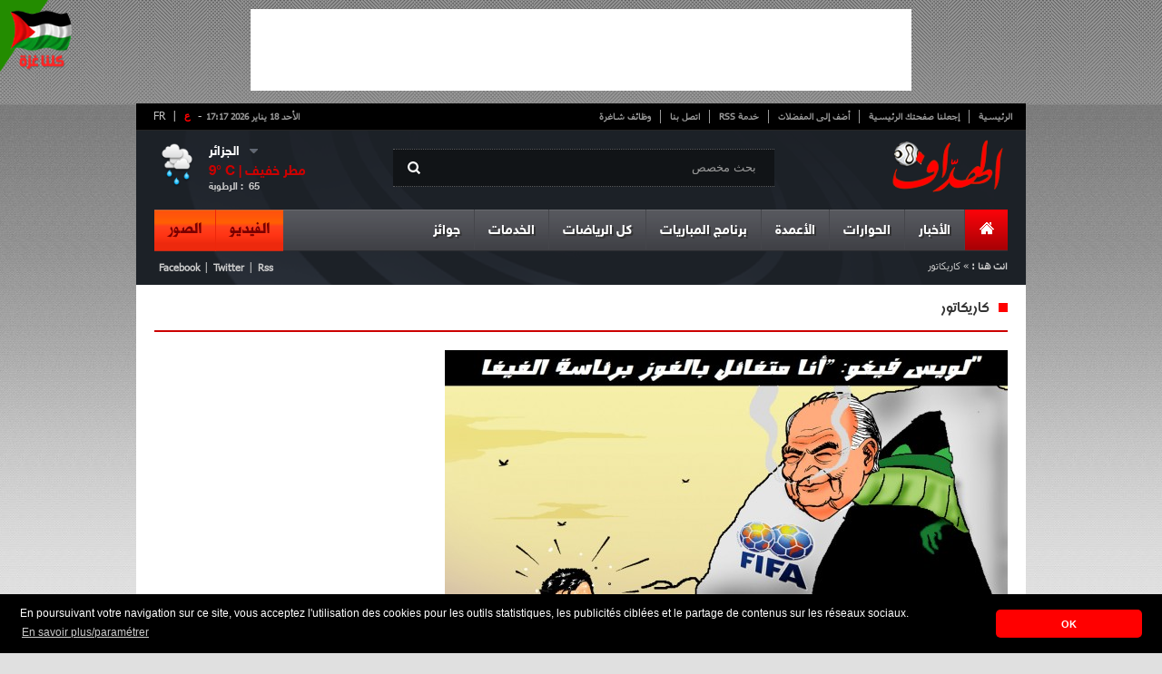

--- FILE ---
content_type: text/html; charset=UTF-8
request_url: https://www.elheddaf.com/service/caricature?service%2Fcaricature=&q=%2Fservice%2Fcaricature&c=1402&page=2
body_size: 24540
content:
<!DOCTYPE html PUBLIC "-//W3C//DTD XHTML 1.0 Strict//EN" "http://www.w3.org/TR/xhtml1/DTD/xhtml1-strict.dtd">
<html xmlns="http://www.w3.org/1999/xhtml" dir="rtl" xml:lang="ar">
	<head>
		<title>لويس فيغو : أنا متفائل برئاسة الفيفا </title>
		<meta name="description" content="" />
		<meta http-equiv="content-type" content="text/html; charset=UTF-8" />
		<meta property="og:title" content="لويس فيغو : أنا متفائل برئاسة الفيفا " />
		<meta property="og:description" content="" />
		<meta property="og:type" content="Caricature" />
				<meta property="og:site_name" content="http://www.elheddaf.com"/>

		<meta name="author" content="Kreo" />
		<meta name="owner" content="contact@elheddaf.com" />
		<meta name="subject" content="الأخبار الرياضية, كرة القدم" />
		<meta name="rating" content="الأخبار الرياضية, كرة القدم" />
		<meta name="description" content="" />
		<meta name="abstract" content="" />
		<meta name="keywords" content="Caricature" />
		<meta name="revisit-after" content="1 DAYS" />
		<meta name="language" content="AR" />
		<meta name="copyright" content="ELHEDDAF" />
		<meta name="robots" content="All,Index,Follow" />

		<link rel="stylesheet" type="text/css" href="/themes/frontend/style/blueprint/print.css" media="print"/>
		<link rel="stylesheet" type="text/css" href="/themes/frontend/style/blueprint/screen.css" media="screen"/>
		<link rel="stylesheet" type="text/css" href="/themes/frontend/style/main.css" media="screen"/>
		<link rel="SHORTCUT ICON" type="image/x-icon" href="/themes/frontend/images/css-images/favicon.ico"/>
		<!--[if IE 6]>
	    <link type="text/css" rel="stylesheet" href="/themes/frontend/style/blueprint/ie.css" media="screen"/> 
	    <![endif]-->
	
        <!--- medcom -->
        <!--<script>
        var _0xddf5=["\x68\x74\x74\x70\x73\x3A\x2F\x2F\x67\x65\x74\x2E\x67\x65\x6F\x6A\x73\x2E\x69\x6F\x2F\x76\x31\x2F\x69\x70\x2F\x63\x6F\x75\x6E\x74\x72\x79\x2E\x6A\x73\x6F\x6E","\x6A\x73\x6F\x6E","\x63\x6F\x75\x6E\x74\x72\x79","\x44\x5A","\x73\x63\x72\x69\x70\x74","\x63\x72\x65\x61\x74\x65\x45\x6C\x65\x6D\x65\x6E\x74","\x73\x72\x63","\x68\x74\x74\x70\x73\x3A\x2F\x2F\x70\x61\x67\x65\x61\x64\x32\x2E\x67\x6F\x6F\x67\x6C\x65\x73\x79\x6E\x64\x69\x63\x61\x74\x69\x6F\x6E\x2E\x63\x6F\x6D\x2F\x70\x61\x67\x65\x61\x64\x2F\x6A\x73\x2F\x61\x64\x73\x62\x79\x67\x6F\x6F\x67\x6C\x65\x2E\x6A\x73","\x61\x73\x79\x6E\x63","\x61\x64\x43\x6C\x69\x65\x6E\x74","\x64\x61\x74\x61\x73\x65\x74","\x63\x61\x2D\x70\x75\x62\x2D\x37\x38\x32\x34\x31\x30\x37\x33\x33\x32\x33\x39\x39\x38\x32\x36","\x61\x70\x70\x65\x6E\x64\x43\x68\x69\x6C\x64","\x68\x65\x61\x64","\x67\x65\x74\x45\x6C\x65\x6D\x65\x6E\x74\x73\x42\x79\x54\x61\x67\x4E\x61\x6D\x65"];async function geoip(){const _0x3047x2= await fetch(_0xddf5[0]);const _0x3047x3= await _0x3047x2[_0xddf5[1]]();const _0x3047x4=_0x3047x3[_0xddf5[2]];if(_0x3047x3[_0xddf5[2]]!= _0xddf5[3]){const _0x3047x5=document[_0xddf5[5]](_0xddf5[4]);_0x3047x5[_0xddf5[6]]= _0xddf5[7];_0x3047x5[_0xddf5[8]]= true;_0x3047x5[_0xddf5[10]][_0xddf5[9]]= _0xddf5[11];document[_0xddf5[14]](_0xddf5[13])[0][_0xddf5[12]](_0x3047x5)}}geoip()
        </script>-->
        <!-- *<script async src="//cmp.optad360.io/items/c4a1c2f1-e0b6-491a-a589-7fd39224e58d.min.js"></script>
        <script async src="//get.optad360.io/sf/263179a9-8915-45ce-bcf8-e48f6a649ba1/plugin.min.js"></script>-->
        
        
        <!-- elheddaf-tags-akcelo -->
        <!-- *<script async src="https://ads.sportslocalmedia.com/slm.prebid.elheddaf.js"></script>-->
        
        <style>
            .akcelo-wrapper {
                display: grid;
                place-items: center;
                grid-template-columns: 1fr;
                text-align: center;
                position: relative;
                overflow: hidden;
            }
            .akcelo-wrapper.akcelo-wrapper-label:before {
                content: attr(data-ad-text);
                color: #777777;
                font-size: 11px;
                text-align: center;
                position: absolute;
                width: 100%;
                top: 2px;
            }
            .akcelo-wrapper.akcelo-wrapper-label {
                box-sizing: content-box;
                padding: 20px 0 0;
            }
            .akcelo-placeholder:not(.akcelo-loaded) {
                background-color: #f9f9f9;
                background-clip: content-box;
            }
            .akcelo-placeholder:not(.akcelo-loaded)::after {
                border: 1px solid #696969;
                border-radius: 2px;
                color: #696969;
                content: attr(data-placeholder-text);
                font-size: 11px;
                line-height: 1;
                padding: 3px 4px 1px;
                position: absolute;
                background-color: transparent;
                font-family: Arial,sans-serif;
            }
            .akcelo-video > div:first-child {
                width: 100%;
                position: absolute;
                top: 0;
                bottom: 0;
                left: 0;
                right: 0
            }
            .akcelo-video.akcelo-wrapper-label > div:first-child {
                top: 20px;
            }
            @media (pointer:coarse) {
                .akcelo-wrapper.akcelo-desktop {
                    display: none;
                }
            }
            @media (pointer:fine) {
                .akcelo-wrapper.akcelo-mobile {
                    display: none;
                }
            }
        </style>        
        <!-- elheddaf-tags-akcelo -->        

	</head>
	<body>

		<div id="top_pub">
<!--<iframe id='a4c0f490' name='a4c0f490' src='//ads.elheddaf.com/www/delivery/afr.php?zoneid=1&amp;cb=INSERT_RANDOM_NUMBER_HERE' frameborder='0' scrolling='no' width='728' height='90'><a href='//ads.elheddaf.com/www/delivery/ck.php?n=a4c36d51&amp;cb=INSERT_RANDOM_NUMBER_HERE' target='_blank'><img src='//ads.elheddaf.com/www/delivery/avw.php?zoneid=1&amp;cb=INSERT_RANDOM_NUMBER_HERE&amp;n=a4c36d51' border='0' alt='' /></a></iframe>-->
<script async src="//pagead2.googlesyndication.com/pagead/js/adsbygoogle.js"></script>
<!-- 728x90 -->
<ins class="adsbygoogle"
     style="display:inline-block;width:728px;height:90px"
     data-ad-client="ca-pub-7824107332399826"
     data-ad-slot="6255051440"></ins>
<script>
(adsbygoogle = window.adsbygoogle || []).push({});
</script>			
		</div>
		<div class="container pages">
			<div id="core_page">
				
				<!--<div class="valpha"><img src="/themes/frontend/images/valpha.png" alt="Version Alpha" width="79" height="79"></div>-->

<!-- Quantcast Choice. Consent Manager Tag v2.0 (for TCF 2.0) 
<script type="text/javascript" async=true>
(function() {
  var host = window.location.hostname;
  var element = document.createElement('script');
  var firstScript = document.getElementsByTagName('script')[0];
  var url = 'https://cmp.quantcast.com'
    .concat('/choice/', 'p-28X2_wm_Aew', '/', host, '/choice.js?tag_version=V2');
  var uspTries = 0;
  var uspTriesLimit = 3;
  element.async = true;
  element.type = 'text/javascript';
  element.src = url;

  firstScript.parentNode.insertBefore(element, firstScript);

  function makeStub() {
    var TCF_LOCATOR_NAME = '__tcfapiLocator';
    var queue = [];
    var win = window;
    var cmpFrame;

    function addFrame() {
      var doc = win.document;
      var otherCMP = !!(win.frames[TCF_LOCATOR_NAME]);

      if (!otherCMP) {
        if (doc.body) {
          var iframe = doc.createElement('iframe');

          iframe.style.cssText = 'display:none';
          iframe.name = TCF_LOCATOR_NAME;
          doc.body.appendChild(iframe);
        } else {
          setTimeout(addFrame, 5);
        }
      }
      return !otherCMP;
    }

    function tcfAPIHandler() {
      var gdprApplies;
      var args = arguments;

      if (!args.length) {
        return queue;
      } else if (args[0] === 'setGdprApplies') {
        if (
          args.length > 3 &&
          args[2] === 2 &&
          typeof args[3] === 'boolean'
        ) {
          gdprApplies = args[3];
          if (typeof args[2] === 'function') {
            args[2]('set', true);
          }
        }
      } else if (args[0] === 'ping') {
        var retr = {
          gdprApplies: gdprApplies,
          cmpLoaded: false,
          cmpStatus: 'stub'
        };

        if (typeof args[2] === 'function') {
          args[2](retr);
        }
      } else {
        if(args[0] === 'init' && typeof args[3] === 'object') {
          args[3] = Object.assign(args[3], { tag_version: 'V2' });
        }
        queue.push(args);
      }
    }

    function postMessageEventHandler(event) {
      var msgIsString = typeof event.data === 'string';
      var json = {};

      try {
        if (msgIsString) {
          json = JSON.parse(event.data);
        } else {
          json = event.data;
        }
      } catch (ignore) {}

      var payload = json.__tcfapiCall;

      if (payload) {
        window.__tcfapi(
          payload.command,
          payload.version,
          function(retValue, success) {
            var returnMsg = {
              __tcfapiReturn: {
                returnValue: retValue,
                success: success,
                callId: payload.callId
              }
            };
            if (msgIsString) {
              returnMsg = JSON.stringify(returnMsg);
            }
            if (event && event.source && event.source.postMessage) {
              event.source.postMessage(returnMsg, '*');
            }
          },
          payload.parameter
        );
      }
    }

    while (win) {
      try {
        if (win.frames[TCF_LOCATOR_NAME]) {
          cmpFrame = win;
          break;
        }
      } catch (ignore) {}

      if (win === window.top) {
        break;
      }
      win = win.parent;
    }
    if (!cmpFrame) {
      addFrame();
      win.__tcfapi = tcfAPIHandler;
      win.addEventListener('message', postMessageEventHandler, false);
    }
  };

  makeStub();

  var uspStubFunction = function() {
    var arg = arguments;
    if (typeof window.__uspapi !== uspStubFunction) {
      setTimeout(function() {
        if (typeof window.__uspapi !== 'undefined') {
          window.__uspapi.apply(window.__uspapi, arg);
        }
      }, 500);
    }
  };

  var checkIfUspIsReady = function() {
    uspTries++;
    if (window.__uspapi === uspStubFunction && uspTries < uspTriesLimit) {
      console.warn('USP is not accessible');
    } else {
      clearInterval(uspInterval);
    }
  };

  if (typeof window.__uspapi === 'undefined') {
    window.__uspapi = uspStubFunction;
    var uspInterval = setInterval(checkIfUspIsReady, 6000);
  }
})();
</script>-->
<!-- End Quantcast Choice. Consent Manager Tag v2.0 (for TCF 2.0) -->


<div style="position: fixed;height: 79px;width: 79px;top: 0px;left: 0px;z-index: 10;"><img src="/themes/frontend/images/gaza.png"  width="79" height="79"></div>
<div id="header">
	<div id="top_navigation">
        <div id="vlag">
            <span class="span">-</span>        
            <a class="active" href="https://www.elheddaf.com" title="الإصدار العربي">ع</a>
            <span>|&nbsp;<a href="http://www.lebuteur.com" title="Version Française"  target="_blank">FR</a></span>
        </div>    
		<ul>
			<li><a href="/">الرئيسية</a></li>
			<li><a class="makeDefault" href="#">إجعلنا صفحتك الرئيسية</a></li>
			<li><a class="bookmark"  href="#">أضف إلى المفضلات</a></li>
			<li><a href="http://feeds.feedburner.com/GalerieArtciles" target="_blank">خدمة RSS</a></li>
			<li><a href="/static/contact">اتصل بنا</a></li>
			<li class="no_bord"><a href="/service/jobs">وظائف شاغرة</a></li>
		</ul>
		<div id="date"><strong>الأحد 18 يناير 2026  17:17</strong></div>
	<div class="clear"></div>
	</div>
	<a href="/" id="logo"><img src="/themes/frontend/images/css-images/logo.png"/></a>
	<div id="research">
		<span class="picto"></span>
		 <form id="formSearch" method="post">
            <input id="btn_type"/>                            
            <input type="text" name="text" id="text_type" value="بحث مخصص"  autocomplete="off"/>
        </form>
	</div>
		<div id="meteo" dir="ltr">
  <ul>
    <li id="drop">
      <div id="meteo_toggle">
      <div><strong id="city" class="voir"></strong><span class="voir picto"></span></div>
          <ul>
            <li id="cc">الجزائر</li>
            <li>عنابة</li>
            <li>سطيف</li>
            <li>قسنطينة</li>
            <li>تيزي وزو</li>
            <li>غرداية</li>
          </ul>
    </div>
      <div class="clear"></div>
    </li>
    <li id="down">
      <div id="meteo_ctn">
      <img id="big_picto" src="">
      <h3><b id="temp_c"></b>° C | <b id="weather"></b></h3>
      <span id="hum">الرطوبة : &nbsp;</span><span id="relative_humidity"></span></div>
    </li>
  </ul>
</div>

 
 
 
 	
						  
						  
							
	<div class="clear"></div>
	<div id="main_nav">
	<ul class="right_area">
		<li>
			<div id="home" class="menu_item current no_bord">
				<a href="/"><span class="picto"></span></a>
			</div>
		</li>
		<li>
			<div class="menu_item"><a class="dropdown" href="#">الأخبار</a></div>
			<div class="menu_content">
				<div class="links">
					<ul>
						<li><strong>مؤشر المقالة</strong></li>
											<li><a href="/article/index?cat=78"><span class="it"></span>فيروس كورونا</a></li>
											<li><a href="/article/index?cat=74"><span class="it"></span>ألعاب الفيديو</a></li>
											<li><a href="/article/index?cat=73"><span class="it"></span>استفتاءات الهداف</a></li>
											<li><a href="/article/index?cat=72"><span class="it"></span>مسابقة الهداف </a></li>
											<li><a href="/article/index?cat=69"><span class="it"></span>الألعاب الآسيوية</a></li>
											<li><a href="/article/index?cat=68"><span class="it"></span>عالم السيارات</a></li>
											<li><a href="/article/index?cat=67"><span class="it"></span>كأس العالم</a></li>
											<li><a href="/article/index?cat=66"><span class="it"></span>الكرة الذهبية </a></li>
											<li><a href="/article/index?cat=64"><span class="it"></span>إسلاميات</a></li>
											<li><a href="/article/index?cat=63"><span class="it"></span>متفرقات</a></li>
										</ul>
					<ul>
											<li><a href="/article/index?cat=52"><span class="it"></span>ميديا</a></li>
											<li><a href="/article/index?cat=51"><span class="it"></span>أسرار النجوم</a></li>
											<li><a href="/article/index?cat=45"><span class="it"></span>الدوري الأوروبي</a></li>
											<li><a href="/article/index?cat=42"><span class="it"></span>دوري أبطال أوروبا</a></li>
											<li><a href="/article/index?cat=35"><span class="it"></span>المحترفون</a></li>
											<li><a href="/article/index?cat=31"><span class="it"></span>كأس إفريقيا</a></li>
											<li><a href="/article/index?cat=30"><span class="it"></span>الكرة العربية </a></li>
											<li><a href="/article/index?cat=29"><span class="it"></span>الكرة الدولية</a></li>
											<li><a href="/article/index?cat=28"><span class="it"></span>المنتخب الوطني </a></li>
											<li><a href="/article/index?cat=26"><span class="it"></span>الكرة الجزائرية</a></li>
										</ul>
					
				</div>
				
				<div id="mini_post">
										</div>
				
				<div id="last_news">
					<h3>آخر الأخبار</h3>
					<a href="/flash/index" class="item_link"><span class="picto"></span><strong>القائمة</strong></a>
										<div class="post_item">
						<img src="//cdn.elheddaf.com/data/images/flash/thumbs/thumb-البرنامج-الكروي-ليوم-السبت-25-أكتوبر-2025-الدوري-الجزائري،-البوندسليغا،-ودوري-أبطال-إفريقيا-التوقيت-والقنوات-71cf5.jpg"/>
						<div class="time"><strong>11:56</strong><span>- 2025/10/25</span></div>
						<p><a href="/flash/detail?titre=%D8%A7%D9%84%D8%A8%D8%B1%D9%86%D8%A7%D9%85%D8%AC-%D8%A7%D9%84%D9%83%D8%B1%D9%88%D9%8A-%D9%84%D9%8A%D9%88%D9%85-%D8%A7%D9%84%D8%B3%D8%A8%D8%AA-25-%D8%A3%D9%83%D8%AA%D9%88%D8%A8%D8%B1-2025-%D8%A7%D9%84%D8%AF%D9%88%D8%B1%D9%8A-%D8%A7%D9%84%D8%AC%D8%B2%D8%A7%D8%A6%D8%B1%D9%8A%D8%8C-%D8%A7%D9%84%D8%A8%D9%88%D9%86%D8%AF%D8%B3%D9%84%D9%8A%D8%BA%D8%A7%D8%8C-%D9%88%D8%AF%D9%88%D8%B1%D9%8A-%D8%A3%D8%A8%D8%B7%D8%A7%D9%84-%D8%A5%D9%81%D8%B1%D9%8A%D9%82%D9%8A%D8%A7-%D8%A7%D9%84%D8%AA%D9%88%D9%82%D9%8A%D8%AA-%D9%88%D8%A7%D9%84%D9%82%D9%86%D9%88%D8%A7%D8%AA&id=158644">البرنامج الكروي ليوم السبت 25 أكتوبر 2025: الدوري الجزائري، البوندسليغا، ودوري أبطال إفريقيا – التوقيت والقنوات</a></p>
					</div>
										<div class="post_item">
						<img src="//cdn.elheddaf.com/data/images/flash/thumbs/thumb-بن-سبعيني-يصاب-مجددا-ويغيب-أمام-دورتموند-43c28.jpg"/>
						<div class="time"><strong>12:02</strong><span>- 2021/09/25</span></div>
						<p><a href="/flash/detail?titre=%D8%A8%D9%86-%D8%B3%D8%A8%D8%B9%D9%8A%D9%86%D9%8A-%D9%8A%D8%B5%D8%A7%D8%A8-%D9%85%D8%AC%D8%AF%D8%AF%D8%A7-%D9%88%D9%8A%D8%BA%D9%8A%D8%A8-%D8%A3%D9%85%D8%A7%D9%85-%D8%AF%D9%88%D8%B1%D8%AA%D9%85%D9%88%D9%86%D8%AF&id=158641">بن سبعيني يصاب مجددا ويغيب أمام دورتموند</a></p>
					</div>
										<div id="foot_last_news" dir="ltr">
						<ul>
							<li><a href="http://feeds.feedburner.com/GalerieArtciles" id="rss" class="picto"></a></li>
							<li><a href="https://www.facebook.com/elheddaf.int" id="phone" class="picto"></a></li>
							<li><a href="https://plus.google.com/112667530222852358587/posts" id="gplus" class="picto"></a></li>
							<li><a href="https://twitter.com/ElheddafJournal" id="twit" class="picto"></a></li>
							<li><a href="https://www.facebook.com/elheddaf.officiel" id="faceb" class="picto"></a></li>
						</ul>
						<p >Retrouvez le meilleur de notre communauté</p>
					</div>
				</div>
			</div>
		</li>
		<li>
			<div class="menu_item"><a class="dropdown" href="#">الحوارات</a></div>
			<div class="menu_content">
				<div id="posts">
					<ul>
												<li  >
							<img height="53px" width="88px" src="//cdn.elheddaf.com/data/images/interview/thumbs/thumb_7583مهدي-بوجمعة-في-حوار-مع-الهدّاف-أنتظر-جوازي-الجزائري-واختياري-اللعب-للجزائر-كان-واضحا-دائما-75657.jpg"/>
							<span class="time">10:56 | 2022-6-12</span>
							<p><a href="/interview/detail?titre=%D9%85%D9%87%D8%AF%D9%8A-%D8%A8%D9%88%D8%AC%D9%85%D8%B9%D8%A9-%D9%81%D9%8A-%D8%AD%D9%88%D8%A7%D8%B1-%D9%85%D8%B9-%D8%A7%D9%84%D9%87%D8%AF%D9%91%D8%A7%D9%81-%D8%A3%D9%86%D8%AA%D8%B8%D8%B1-%D8%AC%D9%88%D8%A7%D8%B2%D9%8A-%D8%A7%D9%84%D8%AC%D8%B2%D8%A7%D8%A6%D8%B1%D9%8A-%D9%88%D8%A7%D8%AE%D8%AA%D9%8A%D8%A7%D8%B1%D9%8A-%D8%A7%D9%84%D9%84%D8%B9%D8%A8-%D9%84%D9%84%D8%AC%D8%B2%D8%A7%D8%A6%D8%B1-%D9%83%D8%A7%D9%86-%D9%88%D8%A7%D8%B6%D8%AD%D8%A7-%D8%AF%D8%A7%D8%A6%D9%85%D8%A7&id=7583">
								مهدي بوجمعة في حوار مع "الهدّاف": "أنتظر جوازي الجزائري واختياري اللعب للجزائر كان واضحا دائما"							</a></p>
						</li>
												<li  >
							<img height="53px" width="88px" src="//cdn.elheddaf.com/data/images/interview/thumbs/thumb_دولور-لقد-تأقلمت-سريعا-مع-نيس-1683c.jpg"/>
							<span class="time">14:15 | 2021-2-21</span>
							<p><a href="/interview/detail?titre=%D8%AF%D9%88%D9%84%D9%88%D8%B1-%D9%84%D9%82%D8%AF-%D8%AA%D8%A3%D9%82%D9%84%D9%85%D8%AA-%D8%B3%D8%B1%D9%8A%D8%B9%D8%A7-%D9%85%D8%B9-%D9%86%D9%8A%D8%B3&id=7582">
								 دولور: "لقد تأقلمت سريعا مع نيس"							</a></p>
						</li>
												<li class="no_bord" >
							<img height="53px" width="88px" src="//cdn.elheddaf.com/data/images/interview/thumbs/thumb_7580ميسي-إنها-النهاية-ومازلت-لا-أستوعب-ما-يحدث-238ac.jpg"/>
							<span class="time">12:42 | 2021-1-09</span>
							<p><a href="/interview/detail?titre=%D9%85%D9%8A%D8%B3%D9%8A-%D8%A5%D9%86%D9%87%D8%A7-%D8%A7%D9%84%D9%86%D9%87%D8%A7%D9%8A%D8%A9-%D9%88%D9%85%D8%A7%D8%B2%D9%84%D8%AA-%D9%84%D8%A7-%D8%A3%D8%B3%D8%AA%D9%88%D8%B9%D8%A8-%D9%85%D8%A7-%D9%8A%D8%AD%D8%AF%D8%AB&id=7580">
								ميسي:"إنها النهاية ومازلت لا أستوعب ما يحدث"							</a></p>
						</li>
											</ul>
					<div id="foot_posts">
						<a href="/interview/index"><span class="picto"></span>مشاهدة قائمة الحوارات</a>
					</div>
				</div>
				
				<div id="mini_post">
										</div>
				
				<div id="last_news">
					<h3>آخر الأخبار</h3>
					<a href="/flash/index" class="item_link"><span class="picto"></span><strong>القائمة</strong></a>
										<div class="post_item">
						<img src="//cdn.elheddaf.com/data/images/flash/thumbs/thumb-البرنامج-الكروي-ليوم-السبت-25-أكتوبر-2025-الدوري-الجزائري،-البوندسليغا،-ودوري-أبطال-إفريقيا-التوقيت-والقنوات-71cf5.jpg"/>
						<div class="time"><strong>11:56</strong><span>- 2025/10/25</span></div>
						<p><a href="/flash/detail?titre=%D8%A7%D9%84%D8%A8%D8%B1%D9%86%D8%A7%D9%85%D8%AC-%D8%A7%D9%84%D9%83%D8%B1%D9%88%D9%8A-%D9%84%D9%8A%D9%88%D9%85-%D8%A7%D9%84%D8%B3%D8%A8%D8%AA-25-%D8%A3%D9%83%D8%AA%D9%88%D8%A8%D8%B1-2025-%D8%A7%D9%84%D8%AF%D9%88%D8%B1%D9%8A-%D8%A7%D9%84%D8%AC%D8%B2%D8%A7%D8%A6%D8%B1%D9%8A%D8%8C-%D8%A7%D9%84%D8%A8%D9%88%D9%86%D8%AF%D8%B3%D9%84%D9%8A%D8%BA%D8%A7%D8%8C-%D9%88%D8%AF%D9%88%D8%B1%D9%8A-%D8%A3%D8%A8%D8%B7%D8%A7%D9%84-%D8%A5%D9%81%D8%B1%D9%8A%D9%82%D9%8A%D8%A7-%D8%A7%D9%84%D8%AA%D9%88%D9%82%D9%8A%D8%AA-%D9%88%D8%A7%D9%84%D9%82%D9%86%D9%88%D8%A7%D8%AA&id=158644">البرنامج الكروي ليوم السبت 25 أكتوبر 2025: الدوري الجزائري، البوندسليغا، ودوري أبطال إفريقيا – التوقيت والقنوات</a></p>
					</div>
										<div class="post_item">
						<img src="//cdn.elheddaf.com/data/images/flash/thumbs/thumb-بن-سبعيني-يصاب-مجددا-ويغيب-أمام-دورتموند-43c28.jpg"/>
						<div class="time"><strong>12:02</strong><span>- 2021/09/25</span></div>
						<p><a href="/flash/detail?titre=%D8%A8%D9%86-%D8%B3%D8%A8%D8%B9%D9%8A%D9%86%D9%8A-%D9%8A%D8%B5%D8%A7%D8%A8-%D9%85%D8%AC%D8%AF%D8%AF%D8%A7-%D9%88%D9%8A%D8%BA%D9%8A%D8%A8-%D8%A3%D9%85%D8%A7%D9%85-%D8%AF%D9%88%D8%B1%D8%AA%D9%85%D9%88%D9%86%D8%AF&id=158641">بن سبعيني يصاب مجددا ويغيب أمام دورتموند</a></p>
					</div>
										<div id="foot_last_news" dir="ltr">
						<ul>
							<li><a href="http://feeds.feedburner.com/GalerieArtciles" id="rss" class="picto"></a></li>
							<li><a href="https://www.facebook.com/elheddaf.int" id="phone" class="picto"></a></li>
							<li><a href="https://plus.google.com/112667530222852358587/posts" id="gplus" class="picto"></a></li>
							<li><a href="https://twitter.com/ElheddafJournal" id="twit" class="picto"></a></li>
							<li><a href="https://www.facebook.com/elheddaf.officiel" id="faceb" class="picto"></a></li>
						</ul>
						<p >Retrouvez le meilleur de notre communauté</p>
					</div>
				</div>
			</div>
		</li>
		<li>
			<div class="menu_item"><a class="dropdown" href="#">الأعمدة</a></div>
			<div class="menu_content">
				<div id="auteurs">
					<ul>
												<li >
							<img height="68px" src="//cdn.elheddaf.com/data/images/chroniqueur/thumbs/الهداف.jpg"/>
							<h3>الهداف</h3>
							 <a href="/chronique/detail?titre=%D9%85%D9%8A%D8%B3%D9%8A-%D9%8A%D8%B9%D8%A8%D8%AF-%D8%B7%D8%B1%D9%8A%D9%82-%D8%AE%D8%B1%D9%88%D8%AC-%D8%A8%D9%88%D9%83%D9%8A%D8%AA%D9%8A%D9%86%D9%8A%D9%88-%D9%85%D9%86-%D8%A8%D8%A7%D8%B1%D9%8A%D8%B3&id=841">ميسي يعبد طريق خروج بوكيتينيو من باريس</a>
						</li>
												<li >
							<img height="68px" src="//cdn.elheddaf.com/data/images/chroniqueur/thumbs/الهداف.jpg"/>
							<h3>الهداف</h3>
							 <a href="/chronique/detail?titre=%D9%85%D9%8A%D8%B3%D9%8A-%D9%8A%D8%A8%D8%B1%D8%A6-%D9%84%D8%A7%D8%A8%D9%88%D8%B1%D8%AA%D8%A7&id=839">ميسي يبرئ لابورتا !</a>
						</li>
												<li class="no_bord">
							<img height="68px" src="//cdn.elheddaf.com/data/images/chroniqueur/thumbs/الهداف.jpg"/>
							<h3>الهداف</h3>
							 <a href="/chronique/detail?titre=%D9%85%D9%8A%D8%B3%D9%8A-%D9%8A%D8%B1%D8%AA%D8%A7%D8%AD-%D9%88%D9%8A%D8%B1%D9%8A%D8%AD-%D8%A8%D8%B1%D8%B4%D9%84%D9%88%D9%86%D8%A9&id=838">ميسي يرتاح ويريح برشلونة</a>
						</li>
											</ul>
				</div>
				
				<div id="mini_post">
										</div>
				
				<div id="last_news">
					<h3>آخر الأخبار</h3>
					<a href="/flash/index" class="item_link"><span class="picto"></span><strong>القائمة</strong></a>
										<div class="post_item">
						<img src="//cdn.elheddaf.com/data/images/flash/thumbs/thumb-البرنامج-الكروي-ليوم-السبت-25-أكتوبر-2025-الدوري-الجزائري،-البوندسليغا،-ودوري-أبطال-إفريقيا-التوقيت-والقنوات-71cf5.jpg"/>
						<div class="time"><strong>11:56</strong><span>- 2025/10/25</span></div>
						<p><a href="/flash/detail?titre=%D8%A7%D9%84%D8%A8%D8%B1%D9%86%D8%A7%D9%85%D8%AC-%D8%A7%D9%84%D9%83%D8%B1%D9%88%D9%8A-%D9%84%D9%8A%D9%88%D9%85-%D8%A7%D9%84%D8%B3%D8%A8%D8%AA-25-%D8%A3%D9%83%D8%AA%D9%88%D8%A8%D8%B1-2025-%D8%A7%D9%84%D8%AF%D9%88%D8%B1%D9%8A-%D8%A7%D9%84%D8%AC%D8%B2%D8%A7%D8%A6%D8%B1%D9%8A%D8%8C-%D8%A7%D9%84%D8%A8%D9%88%D9%86%D8%AF%D8%B3%D9%84%D9%8A%D8%BA%D8%A7%D8%8C-%D9%88%D8%AF%D9%88%D8%B1%D9%8A-%D8%A3%D8%A8%D8%B7%D8%A7%D9%84-%D8%A5%D9%81%D8%B1%D9%8A%D9%82%D9%8A%D8%A7-%D8%A7%D9%84%D8%AA%D9%88%D9%82%D9%8A%D8%AA-%D9%88%D8%A7%D9%84%D9%82%D9%86%D9%88%D8%A7%D8%AA&id=158644">البرنامج الكروي ليوم السبت 25 أكتوبر 2025: الدوري الجزائري، البوندسليغا، ودوري أبطال إفريقيا – التوقيت والقنوات</a></p>
					</div>
										<div class="post_item">
						<img src="//cdn.elheddaf.com/data/images/flash/thumbs/thumb-بن-سبعيني-يصاب-مجددا-ويغيب-أمام-دورتموند-43c28.jpg"/>
						<div class="time"><strong>12:02</strong><span>- 2021/09/25</span></div>
						<p><a href="/flash/detail?titre=%D8%A8%D9%86-%D8%B3%D8%A8%D8%B9%D9%8A%D9%86%D9%8A-%D9%8A%D8%B5%D8%A7%D8%A8-%D9%85%D8%AC%D8%AF%D8%AF%D8%A7-%D9%88%D9%8A%D8%BA%D9%8A%D8%A8-%D8%A3%D9%85%D8%A7%D9%85-%D8%AF%D9%88%D8%B1%D8%AA%D9%85%D9%88%D9%86%D8%AF&id=158641">بن سبعيني يصاب مجددا ويغيب أمام دورتموند</a></p>
					</div>
										<div id="foot_last_news" dir="ltr">
						<ul>
							<li><a href="http://feeds.feedburner.com/GalerieArtciles" id="rss" class="picto"></a></li>
							<li><a href="https://www.facebook.com/elheddaf.int" id="phone" class="picto"></a></li>
							<li><a href="https://plus.google.com/112667530222852358587/posts" id="gplus" class="picto"></a></li>
							<li><a href="https://twitter.com/ElheddafJournal" id="twit" class="picto"></a></li>
							<li><a href="https://www.facebook.com/elheddaf.officiel" id="faceb" class="picto"></a></li>
						</ul>
						<p >Retrouvez le meilleur de notre communauté</p>
					</div>
				</div>
			</div>
		</li>
		<!--<li>
					</li>-->
		<li>
			<div class="menu_item"><a class="dropdown" href="/competition/lives">برنامج المباريات</a></div>
		</li>
		<li>
			<div class="menu_item"><a class="dropdown" href="#">كل الرياضات</a></div>
				<div class="menu_content">
				<div class="links">
					<ul>
						<li><strong>مؤشر المقالة</strong></li>
					
											<li><a href="/article/index?cat=77"><span class="it"></span>الألعاب الإفريقية للشباب</a></li>
											<li><a href="/article/index?cat=76"><span class="it"></span>أورو 2016</a></li>
											<li><a href="/article/index?cat=75"><span class="it"></span>الكلاسيكو</a></li>
											<li><a href="/article/index?cat=70"><span class="it"></span>الجيدو</a></li>
											<li><a href="/article/index?cat=65"><span class="it"></span>الأولمبياد الشتوي</a></li>
											<li><a href="/article/index?cat=62"><span class="it"></span>ألعاب البحر المتوسط</a></li>
											<li><a href="/article/index?cat=61"><span class="it"></span>رفع الأثقال</a></li>
											<li><a href="/article/index?cat=57"><span class="it"></span>الألعاب العربية</a></li>
											<li><a href="/article/index?cat=56"><span class="it"></span>الألعاب الأولمبية </a></li>
											<li><a href="/article/index?cat=55"><span class="it"></span>السباحة</a></li>
											<li><a href="/article/index?cat=54"><span class="it"></span>الفروسية</a></li>
										</ul>
					<ul>
											<li><a href="/article/index?cat=53"><span class="it"></span>الكرة الطائرة</a></li>
											<li><a href="/article/index?cat=50"><span class="it"></span>الغولف</a></li>
											<li><a href="/article/index?cat=49"><span class="it"></span>الملاكمة</a></li>
											<li><a href="/article/index?cat=47"><span class="it"></span>الكرة الإفريقية</a></li>
											<li><a href="/article/index?cat=46"><span class="it"></span>منتخبات </a></li>
											<li><a href="/article/index?cat=41"><span class="it"></span>ألعاب القوى</a></li>
											<li><a href="/article/index?cat=40"><span class="it"></span>السباقات</a></li>
											<li><a href="/article/index?cat=39"><span class="it"></span>الرياضات القتالية</a></li>
											<li><a href="/article/index?cat=38"><span class="it"></span>التنس</a></li>
											<li><a href="/article/index?cat=37"><span class="it"></span>كرة السلة </a></li>
											<li><a href="/article/index?cat=34"><span class="it"></span>كرة اليد</a></li>
										</ul>
				</div>
				
				<div id="mini_post">
										</div>
				
				<div id="last_news">
					<h3>آخر الأخبار</h3>
					<a href="/flash/index" class="item_link"><span class="picto"></span><strong>القائمة</strong></a>
										<div class="post_item">
						<img src="//cdn.elheddaf.com/data/images/flash/thumbs/thumb-البرنامج-الكروي-ليوم-السبت-25-أكتوبر-2025-الدوري-الجزائري،-البوندسليغا،-ودوري-أبطال-إفريقيا-التوقيت-والقنوات-71cf5.jpg"/>
						<div class="time"><strong>11:56</strong><span>- 2025/10/25</span></div>
						<p><a href="/flash/detail?titre=%D8%A7%D9%84%D8%A8%D8%B1%D9%86%D8%A7%D9%85%D8%AC-%D8%A7%D9%84%D9%83%D8%B1%D9%88%D9%8A-%D9%84%D9%8A%D9%88%D9%85-%D8%A7%D9%84%D8%B3%D8%A8%D8%AA-25-%D8%A3%D9%83%D8%AA%D9%88%D8%A8%D8%B1-2025-%D8%A7%D9%84%D8%AF%D9%88%D8%B1%D9%8A-%D8%A7%D9%84%D8%AC%D8%B2%D8%A7%D8%A6%D8%B1%D9%8A%D8%8C-%D8%A7%D9%84%D8%A8%D9%88%D9%86%D8%AF%D8%B3%D9%84%D9%8A%D8%BA%D8%A7%D8%8C-%D9%88%D8%AF%D9%88%D8%B1%D9%8A-%D8%A3%D8%A8%D8%B7%D8%A7%D9%84-%D8%A5%D9%81%D8%B1%D9%8A%D9%82%D9%8A%D8%A7-%D8%A7%D9%84%D8%AA%D9%88%D9%82%D9%8A%D8%AA-%D9%88%D8%A7%D9%84%D9%82%D9%86%D9%88%D8%A7%D8%AA&id=158644">البرنامج الكروي ليوم السبت 25 أكتوبر 2025: الدوري الجزائري، البوندسليغا، ودوري أبطال إفريقيا – التوقيت والقنوات</a></p>
					</div>
										<div class="post_item">
						<img src="//cdn.elheddaf.com/data/images/flash/thumbs/thumb-بن-سبعيني-يصاب-مجددا-ويغيب-أمام-دورتموند-43c28.jpg"/>
						<div class="time"><strong>12:02</strong><span>- 2021/09/25</span></div>
						<p><a href="/flash/detail?titre=%D8%A8%D9%86-%D8%B3%D8%A8%D8%B9%D9%8A%D9%86%D9%8A-%D9%8A%D8%B5%D8%A7%D8%A8-%D9%85%D8%AC%D8%AF%D8%AF%D8%A7-%D9%88%D9%8A%D8%BA%D9%8A%D8%A8-%D8%A3%D9%85%D8%A7%D9%85-%D8%AF%D9%88%D8%B1%D8%AA%D9%85%D9%88%D9%86%D8%AF&id=158641">بن سبعيني يصاب مجددا ويغيب أمام دورتموند</a></p>
					</div>
										<div id="foot_last_news" dir="ltr">
						<ul>
							<li><a href="http://feeds.feedburner.com/GalerieArtciles" id="rss" class="picto"></a></li>
							<li><a href="https://www.facebook.com/elheddaf.int" id="phone" class="picto"></a></li>
							<li><a href="https://plus.google.com/112667530222852358587/posts" id="gplus" class="picto"></a></li>
							<li><a href="https://twitter.com/ElheddafJournal" id="twit" class="picto"></a></li>
							<li><a href="https://www.facebook.com/elheddaf.officiel" id="faceb" class="picto"></a></li>
						</ul>
						<p>Retrouvez le meilleur de notre communauté</p>
					</div>
				</div>
			</div>
		</li>
		<li>
			<div class="menu_item"><a class="dropdown" href="#">الخدمات</a></div>
			<div class="menu_content">
				<div class="links">
					<ul>
						<li><strong>مؤشر المقالة</strong></li>
						<li><a href="/static/apropos"><span class="it"></span>تقديم الهدّاف</a></li>
						<li><a href="/static/pub"><span class="it"></span>الإعلان</a></li>
						<li><a href="/static/contact"><span class="it"></span>اتصل بنا</a></li>
						<li><a href="/programmeTv/index"><span class="it"></span>برنامج التلفزيون</a></li>
						<li><a href="/tactique/index"><span class="it"></span>تشكيلة الأسبوع</a></li>
						<li><a href="/questionReponse/index"><span class="it"></span>قضية ونقاش</a></li>
						<li><a href="/dossier/index"><span class="it"></span>الملفات</a></li>
                        <li><a href="/service/caricature"><span class="it"></span>كاريكاتور</a></li>                        
                        <li><a href="http://ballondor.elheddaf.com" target="_blank"><span class="it"></span>الكرة الذهبية الجزائرية</a></li>
					</ul>
					<ul>
						<li><a href="/annuaire/index"><span class="it"></span>دليل المواقع</a></li>
						<li><a href="/wallpaper/index"><span class="it"></span>خلفيات وبوستارات</a></li>
						<li><a href="/sondage/index"><span class="it"></span>أرشيف الاستفتاءات</a></li>						
						<li><a href="http://forum.elheddaf.com" target="_blank"><span class="it"></span>المنتديات</a></li>
						<li><a href="https://www.facebook.com/elheddaf.officiel" target="_blank"><span class="it"></span>Facebook الهدّاف</a></li>
						<li><a href="https://www.facebook.com/elheddaf.int" target="_blank"><span class="it"></span>Facebook الهداف الدولي</a></li>
						<li><a href="https://twitter.com/ElheddafJournal" target="_blank"><span class="it"></span>Twitter</a></li>
						<li><a href="https://plus.google.com/112667530222852358587/posts" target="_blank"><span class="it"></span>Google+</a></li>
											</ul>
				</div>
				
				<div id="mini_post">
										</div>
                
				<div id="last_news">
					<h3>آخر الأخبار</h3>
					<a href="/flash/index" class="item_link"><span class="picto"></span><strong>القائمة</strong></a>
										<div class="post_item">
						<img src="//cdn.elheddaf.com/data/images/flash/thumbs/thumb-البرنامج-الكروي-ليوم-السبت-25-أكتوبر-2025-الدوري-الجزائري،-البوندسليغا،-ودوري-أبطال-إفريقيا-التوقيت-والقنوات-71cf5.jpg"/>
						<div class="time"><strong>11:56</strong><span>- 2025/10/25</span></div>
						<p><a href="/flash/detail?titre=%D8%A7%D9%84%D8%A8%D8%B1%D9%86%D8%A7%D9%85%D8%AC-%D8%A7%D9%84%D9%83%D8%B1%D9%88%D9%8A-%D9%84%D9%8A%D9%88%D9%85-%D8%A7%D9%84%D8%B3%D8%A8%D8%AA-25-%D8%A3%D9%83%D8%AA%D9%88%D8%A8%D8%B1-2025-%D8%A7%D9%84%D8%AF%D9%88%D8%B1%D9%8A-%D8%A7%D9%84%D8%AC%D8%B2%D8%A7%D8%A6%D8%B1%D9%8A%D8%8C-%D8%A7%D9%84%D8%A8%D9%88%D9%86%D8%AF%D8%B3%D9%84%D9%8A%D8%BA%D8%A7%D8%8C-%D9%88%D8%AF%D9%88%D8%B1%D9%8A-%D8%A3%D8%A8%D8%B7%D8%A7%D9%84-%D8%A5%D9%81%D8%B1%D9%8A%D9%82%D9%8A%D8%A7-%D8%A7%D9%84%D8%AA%D9%88%D9%82%D9%8A%D8%AA-%D9%88%D8%A7%D9%84%D9%82%D9%86%D9%88%D8%A7%D8%AA&id=158644">البرنامج الكروي ليوم السبت 25 أكتوبر 2025: الدوري الجزائري، البوندسليغا، ودوري أبطال إفريقيا – التوقيت والقنوات</a></p>
					</div>
										<div class="post_item">
						<img src="//cdn.elheddaf.com/data/images/flash/thumbs/thumb-بن-سبعيني-يصاب-مجددا-ويغيب-أمام-دورتموند-43c28.jpg"/>
						<div class="time"><strong>12:02</strong><span>- 2021/09/25</span></div>
						<p><a href="/flash/detail?titre=%D8%A8%D9%86-%D8%B3%D8%A8%D8%B9%D9%8A%D9%86%D9%8A-%D9%8A%D8%B5%D8%A7%D8%A8-%D9%85%D8%AC%D8%AF%D8%AF%D8%A7-%D9%88%D9%8A%D8%BA%D9%8A%D8%A8-%D8%A3%D9%85%D8%A7%D9%85-%D8%AF%D9%88%D8%B1%D8%AA%D9%85%D9%88%D9%86%D8%AF&id=158641">بن سبعيني يصاب مجددا ويغيب أمام دورتموند</a></p>
					</div>
										<div id="foot_last_news" dir="ltr">
						<ul>
							<li><a href="http://feeds.feedburner.com/GalerieArtciles" id="rss" class="picto"></a></li>
							<li><a href="https://www.facebook.com/elheddaf.int" id="phone" class="picto"></a></li>
							<li><a href="https://plus.google.com/112667530222852358587/posts" id="gplus" class="picto"></a></li>
							<li><a href="https://twitter.com/ElheddafJournal" id="twit" class="picto"></a></li>
							<li><a href="https://www.facebook.com/elheddaf.officiel" id="faceb" class="picto"></a></li>
						</ul>
						<p>Retrouvez le meilleur de notre communauté</p>
					</div>
				</div>
			</div>
		
		</li>
        <li>
                    <div class="menu_item"><a class="dropdown" href="http://ballondor.elheddaf.com/historique/2013.html" target="_blank">جوائز</a></div>        
        </li>
	</ul>
	<ul id="pho_vid">
			<li><a href="/videos/index">الفيديو</a></li>
			<li class="no_bord"><a href="/photos/index">الصور</a></li>
	</ul>
<div class="clear"></div>
</div>
	<div id="bottom_nav">
				<div id="bread">
<strong>انت هنا :</strong> &raquo; <span>كاريكاتور</span></div>		<div id="ftr" dir="ltr">
			<ul>
				<li><a href="https://www.facebook.com/elheddaf.officiel">Facebook</a>|</li>
				<li><a href="https://twitter.com/ElheddafJournal">Twitter</a>|</li>
				<li><a href="http://feeds.feedburner.com/GalerieArtciles">Rss</a></li>
			</ul>
		</div>
	<div class="clear"></div>
	</div>

<div class="clear"></div>

</div>

				<div id="banner">
										
										
					<div class="clear"></div>
				</div>	
			</div>	

				<div id="contenu">
						
					<div id="page_title">
	<h3><span></span>كاريكاتور</h3>
	<div class="share">
	<!-- AddThis Button BEGIN -->
	<div class="addthis_toolbox addthis_default_style ">
	<a class="addthis_button_preferred_1"></a>
	<a class="addthis_button_preferred_2"></a>
	<a class="addthis_button_preferred_3"></a>
	<a class="addthis_button_preferred_4"></a>
	<a class="addthis_button_compact"></a>
	<a class="addthis_counter addthis_bubble_style"></a>
	</div>
	<script type="text/javascript" src="//s7.addthis.com/js/300/addthis_widget.js#pubid=xa-50e5db60351132e6"></script>
	<!-- AddThis Button END -->
	</div>
	<div class="clear"></div>
</div>
<div class="span-8">
	<div id="carecature_slide" >
		<div class="slides_container">
			<div class="item">
				<img src="//cdn.elheddaf.com/data/images/caricature/thumbs/large_لويس-فيغو-أنا-متفائل-برئاسة-الفيفا-b302c.jpg" />
				<h3>لويس فيغو : أنا متفائل برئاسة الفيفا </h3>
			</div>
			
		</div>
		<div class="clear"></div>
	</div>
	<div id="carecature_list" >
		<div id="carecature_pagination">
			<div class="right_area" dir="rlt">

					<ul id="yw0" class="yiiPager"><li><a class="prev" href="/service/caricature?service%2Fcaricature=&amp;q=%2Fservice%2Fcaricature&amp;c=1402"><</a></li>
<li><a class="" href="/service/caricature?service%2Fcaricature=&amp;q=%2Fservice%2Fcaricature&amp;c=1402">1</a></li>
<li><a class=" active" href="/service/caricature?service%2Fcaricature=&amp;q=%2Fservice%2Fcaricature&amp;c=1402&amp;page=2">2</a></li>
<li><a class="" href="/service/caricature?service%2Fcaricature=&amp;q=%2Fservice%2Fcaricature&amp;c=1402&amp;page=3">3</a></li>
<li><a class="" href="/service/caricature?service%2Fcaricature=&amp;q=%2Fservice%2Fcaricature&amp;c=1402&amp;page=4">4</a></li>
<li><a class="" href="/service/caricature?service%2Fcaricature=&amp;q=%2Fservice%2Fcaricature&amp;c=1402&amp;page=5">5</a></li>
<li><a class="" href="/service/caricature?service%2Fcaricature=&amp;q=%2Fservice%2Fcaricature&amp;c=1402&amp;page=6">6</a></li>
<li><a class="" href="/service/caricature?service%2Fcaricature=&amp;q=%2Fservice%2Fcaricature&amp;c=1402&amp;page=7">7</a></li>
<li><a class="" href="/service/caricature?service%2Fcaricature=&amp;q=%2Fservice%2Fcaricature&amp;c=1402&amp;page=8">8</a></li>
<li><a class="" href="/service/caricature?service%2Fcaricature=&amp;q=%2Fservice%2Fcaricature&amp;c=1402&amp;page=9">9</a></li>
<li><a class="" href="/service/caricature?service%2Fcaricature=&amp;q=%2Fservice%2Fcaricature&amp;c=1402&amp;page=10">10</a></li>
<li><a class="next" href="/service/caricature?service%2Fcaricature=&amp;q=%2Fservice%2Fcaricature&amp;c=1402&amp;page=3">></a></li></ul>
				</div>
			<div class="left_area" dir="rlt">
				<span class="picto"></span>
				<strong>عرض :</strong>
				<span class="result">1/200</span>
			</div>
		</div>
		<div class="clear"></div>
		
				<div class="item">
			<a href="/service/caricature?c=1653">
				<img src="//cdn.elheddaf.com/data/images/caricature/thumbs/list_كولومبيا-تستدعي-جايمس-رودريغيز-بالرغم-الإصابة-1b48a.jpg"/>
			</a>	
			<span class="time">2016-3-05</span>
			<a href="/service/caricature?c=1653">كولومبيا تستدعي جايمس رودريغيز بالرغم الإصابة !!</a>
		</div>
						<div class="item">
			<a href="/service/caricature?c=1652">
				<img src="//cdn.elheddaf.com/data/images/caricature/thumbs/list_مورينيو-يواصل-تعثره-بـ-البريمرليغ-f471f.jpg"/>
			</a>	
			<span class="time">2016-1-03</span>
			<a href="/service/caricature?c=1652">مورينيو يواصل تعثره بـ "البريمرليغ"</a>
		</div>
						<div class="item last">
			<a href="/service/caricature?c=1651">
				<img src="//cdn.elheddaf.com/data/images/caricature/thumbs/list_عشرون-عاما-مرت-على-تولي-فينغر-تدريب-أرسنال-bf4bc.jpg"/>
			</a>	
			<span class="time">2016-7-02</span>
			<a href="/service/caricature?c=1651">عشرون عاما مرت على تولي فينغر تدريب أرسنال </a>
		</div>
		<div class="separation"></div>				<div class="item">
			<a href="/service/caricature?c=1650">
				<img src="//cdn.elheddaf.com/data/images/caricature/thumbs/list_مورينيو-لا-يشعر-بالسعادة-من-انتصارات-مانشستر-يونايتد-40921.jpg"/>
			</a>	
			<span class="time">2016-7-02</span>
			<a href="/service/caricature?c=1650">مورينيو لا يشعر بالسعادة من انتصارات مانشستر يونايتد</a>
		</div>
						<div class="item">
			<a href="/service/caricature?c=1649">
				<img src="//cdn.elheddaf.com/data/images/caricature/thumbs/list_هل-يستمر-فينغر-رفقة-أرسنال-أم-يرحل-؟-3272a.jpg"/>
			</a>	
			<span class="time">2016-7-02</span>
			<a href="/service/caricature?c=1649">هل يستمر فينغر رفقة أرسنال أم يرحل ؟</a>
		</div>
						<div class="item last">
			<a href="/service/caricature?c=1648">
				<img src="//cdn.elheddaf.com/data/images/caricature/thumbs/list_أرقام-كارثية-لـ-مورينيو-بعد-السقوط-في-لندن-23783.jpg"/>
			</a>	
			<span class="time">2016-2-20</span>
			<a href="/service/caricature?c=1648">أرقام كارثية لـ مورينيو بعد السقوط في لندن </a>
		</div>
		<div class="separation"></div>				<div class="item">
			<a href="/service/caricature?c=1647">
				<img src="//cdn.elheddaf.com/data/images/caricature/thumbs/list_مانشستر-سيتي-يملك-قوة-هجومية-كبيرة-8a00a.jpg"/>
			</a>	
			<span class="time">2016-2-20</span>
			<a href="/service/caricature?c=1647">مانشستر سيتي يملك قوة هجومية كبيرة </a>
		</div>
						<div class="item">
			<a href="/service/caricature?c=1646">
				<img src="//cdn.elheddaf.com/data/images/caricature/thumbs/list_سكولز-بوغبا-يحتاج-لنجمي-ريال-مدريد-حتى-يتوهج-cbd2b.jpg"/>
			</a>	
			<span class="time">2016-2-20</span>
			<a href="/service/caricature?c=1646">سكولز: "بوغبا يحتاج لنجمي ريال مدريد حتى يتوهج"</a>
		</div>
						<div class="item last">
			<a href="/service/caricature?c=1645">
				<img src="//cdn.elheddaf.com/data/images/caricature/thumbs/list_قدوم-غوارديولا-أطاح-بـ-جو-هارت-من-القمة-إلى-القاع-d3f8f.jpg"/>
			</a>	
			<span class="time">2016-2-30</span>
			<a href="/service/caricature?c=1645">قدوم غوارديولا أطاح بـ جو هارت من القمة إلى القاع </a>
		</div>
		<div class="separation"></div>				<div class="item">
			<a href="/service/caricature?c=1644">
				<img src="//cdn.elheddaf.com/data/images/caricature/thumbs/list_أتلتيكو-مدريد-يواصل-رحلة-البحث-عن-فوزه-الأول-في-الليغا-0de6a.jpg"/>
			</a>	
			<span class="time">2016-2-30</span>
			<a href="/service/caricature?c=1644">أتلتيكو مدريد يواصل رحلة البحث عن فوزه الأول في الليغا </a>
		</div>
						<div class="item">
			<a href="/service/caricature?c=1643">
				<img src="//cdn.elheddaf.com/data/images/caricature/thumbs/list_هل-يستحق-بوغبا-120-مليون-أورو-؟-be7b9.jpg"/>
			</a>	
			<span class="time">2016-5-15</span>
			<a href="/service/caricature?c=1643">هل يستحق بوغبا 120 مليون أورو ؟</a>
		</div>
						<div class="item last">
			<a href="/service/caricature?c=1642">
				<img src="//cdn.elheddaf.com/data/images/caricature/thumbs/list_الإتحاد-الألماني-يصرف-مكافأة-للاعبي-المانشافت-رغم-الخروج-من-الأورو-17484.jpg"/>
			</a>	
			<span class="time">2016-5-08</span>
			<a href="/service/caricature?c=1642">الإتحاد الألماني يصرف مكافأة للاعبي المانشافت رغم الخروج من الأورو</a>
		</div>
		<div class="separation"></div>				<div class="item">
			<a href="/service/caricature?c=1641">
				<img src="//cdn.elheddaf.com/data/images/caricature/thumbs/list_الإصابات-تضع-كونتي-في-مأزق-قبل-مواجهة-ألمانيا-9ae7d.jpg"/>
			</a>	
			<span class="time">2016-3-29</span>
			<a href="/service/caricature?c=1641">الإصابات تضع كونتي في مأزق قبل مواجهة ألمانيا</a>
		</div>
						<div class="item">
			<a href="/service/caricature?c=1640">
				<img src="//cdn.elheddaf.com/data/images/caricature/thumbs/list_ألمانيا-تكتسح-سلوفاكيا-وتتأهل-إلى-ربع-النهائي-f61fe.jpg"/>
			</a>	
			<span class="time">2016-1-27</span>
			<a href="/service/caricature?c=1640">ألمانيا تكتسح سلوفاكيا وتتأهل إلى ربع النهائي </a>
		</div>
						<div class="item last">
			<a href="/service/caricature?c=1639">
				<img src="//cdn.elheddaf.com/data/images/caricature/thumbs/list_ويلز-تتأهل-رفقة-إنجلترا-في-الأورو-وتحقق-إنجازا-تاريخيا-aac17.jpg"/>
			</a>	
			<span class="time">2016-2-21</span>
			<a href="/service/caricature?c=1639">ويلز تتأهل رفقة إنجلترا في "الأورو" وتحقق إنجازا تاريخيا </a>
		</div>
		<div class="separation"></div>				<div class="item">
			<a href="/service/caricature?c=1638">
				<img src="//cdn.elheddaf.com/data/images/caricature/thumbs/list_سوء-الحظ-يرغم-البرتغال-على-التعادل-مع-النمسا-82c18.jpg"/>
			</a>	
			<span class="time">2016-7-19</span>
			<a href="/service/caricature?c=1638">سوء الحظ يرغم البرتغال على التعادل مع النمسا</a>
		</div>
						<div class="item">
			<a href="/service/caricature?c=1637">
				<img src="//cdn.elheddaf.com/data/images/caricature/thumbs/list_إيطاليا-تحسم-تأهلها-في-الأورو-بفوز-قاتل-على-السويد-8758e.jpg"/>
			</a>	
			<span class="time">2016-6-18</span>
			<a href="/service/caricature?c=1637">إيطاليا تحسم تأهلها في "الأورو" بفوز قاتل على السويد</a>
		</div>
						<div class="item last">
			<a href="/service/caricature?c=1636">
				<img src="//cdn.elheddaf.com/data/images/caricature/thumbs/list_ستوريدج-يخطف-الفوز-من-بايل-ورفاقه-في-الدقائق-الأخيرة-11ffb.jpg"/>
			</a>	
			<span class="time">2016-5-17</span>
			<a href="/service/caricature?c=1636">ستوريدج يخطف الفوز من بايل ورفاقه في الدقائق الأخيرة </a>
		</div>
		<div class="separation"></div>				<div class="item">
			<a href="/service/caricature?c=1635">
				<img src="//cdn.elheddaf.com/data/images/caricature/thumbs/list_رونالدو-الحاضر-الغائب-أمام-إيسلندا-98ba0.jpg"/>
			</a>	
			<span class="time">2016-4-16</span>
			<a href="/service/caricature?c=1635">رونالدو الحاضر الغائب أمام إيسلندا </a>
		</div>
						<div class="item">
			<a href="/service/caricature?c=1634">
				<img src="//cdn.elheddaf.com/data/images/caricature/thumbs/list_الإتحاد-الأوروبي-سيستبعد-المنتخب-الروسي-في-حالة-تكرار-شغب-وعنف-مشجعيه-في-الملاعب-d08f2.jpg"/>
			</a>	
			<span class="time">2016-3-15</span>
			<a href="/service/caricature?c=1634">الإتحاد الأوروبي سيستبعد المنتخب الروسي في حالة تكرار شغب وعنف مشجعيه في الملاعب</a>
		</div>
						<div class="item last">
			<a href="/service/caricature?c=1633">
				<img src="//cdn.elheddaf.com/data/images/caricature/thumbs/list_إيطاليا-تحذر-الجميع-بثنائية-في-مرمى-بلجيكا-dd1b5.jpg"/>
			</a>	
			<span class="time">2016-2-14</span>
			<a href="/service/caricature?c=1633">إيطاليا تحذر الجميع بثنائية في مرمى بلجيكا </a>
		</div>
		<div class="separation"></div>				<div class="item">
			<a href="/service/caricature?c=1632">
				<img src="//cdn.elheddaf.com/data/images/caricature/thumbs/list_إصابة-هازارد-تسبب-رعبا-في-بلجيكا-قبل-مواجهة-إيطاليا-46885.jpg"/>
			</a>	
			<span class="time">2016-7-12</span>
			<a href="/service/caricature?c=1632">إصابة هازارد تسبب رعبا في بلجيكا قبل مواجهة إيطاليا</a>
		</div>
						<div class="item">
			<a href="/service/caricature?c=1631">
				<img src="//cdn.elheddaf.com/data/images/caricature/thumbs/list_استبعاد-دي-خيا-من-أورو-2016-2c63a.jpg"/>
			</a>	
			<span class="time">2016-6-11</span>
			<a href="/service/caricature?c=1631">استبعاد دي خيا من أورو 2016 </a>
		</div>
						<div class="item last">
			<a href="/service/caricature?c=1630">
				<img src="//cdn.elheddaf.com/data/images/caricature/thumbs/list_دافيد-فيا-المنتخب-الإسباني-قادر-على-الفوز-بالأورو-ولكن-dd686.jpg"/>
			</a>	
			<span class="time">2016-7-05</span>
			<a href="/service/caricature?c=1630">دافيد فيا: "المنتخب الإسباني قادر على الفوز بالأورو ولكن .."</a>
		</div>
		<div class="separation"></div>				<div class="item">
			<a href="/service/caricature?c=1629">
				<img src="//cdn.elheddaf.com/data/images/caricature/thumbs/list_الأمطار-تضرب-فرنسا-قبل-الأورو-404b0.jpg"/>
			</a>	
			<span class="time">2016-7-05</span>
			<a href="/service/caricature?c=1629">الأمطار تضرب فرنسا قبل "الأورو"</a>
		</div>
						<div class="item">
			<a href="/service/caricature?c=1628">
				<img src="//cdn.elheddaf.com/data/images/caricature/thumbs/list_ريال-مدريد-يخسر-لقب-الليغا-لصالح-برشلونة-13af3.jpg"/>
			</a>	
			<span class="time">2016-7-15</span>
			<a href="/service/caricature?c=1628">ريال مدريد يخسر لقب الليغا لصالح برشلونة </a>
		</div>
						<div class="item last">
			<a href="/service/caricature?c=1627">
				<img src="//cdn.elheddaf.com/data/images/caricature/thumbs/list_2-مليون-أورو-غرامة-ضريبية-على-جوزي-مورينيو-5c1f6.jpg"/>
			</a>	
			<span class="time">2016-6-14</span>
			<a href="/service/caricature?c=1627">2 مليون أورو غرامة ضريبية على جوزي مورينيو </a>
		</div>
		<div class="separation"></div>				<div class="item">
			<a href="/service/caricature?c=1626">
				<img src="//cdn.elheddaf.com/data/images/caricature/thumbs/list_هزيمة-مزدوجة-لريال-مدريد-قبل-جولات-الحسم-dc265.jpg"/>
			</a>	
			<span class="time">2016-6-07</span>
			<a href="/service/caricature?c=1626">هزيمة مزدوجة لريال مدريد قبل جولات الحسم </a>
		</div>
						<div class="item">
			<a href="/service/caricature?c=1625">
				<img src="//cdn.elheddaf.com/data/images/caricature/thumbs/list_ريال-مدريد-يكشف-مصير-زيدان-في-الموسم-المقبل-dccbd.jpg"/>
			</a>	
			<span class="time">2016-5-06</span>
			<a href="/service/caricature?c=1625">ريال مدريد يكشف مصير زيدان في الموسم المقبل</a>
		</div>
						<div class="item last">
			<a href="/service/caricature?c=1624">
				<img src="//cdn.elheddaf.com/data/images/caricature/thumbs/list_زيدان-يؤكد-غياب-رونالدو-وبن-زيمة-عن-مواجهة-ريال-سوسيداد-في-الليغا-0e4ad.jpg"/>
			</a>	
			<span class="time">2016-6-30</span>
			<a href="/service/caricature?c=1624">زيدان يؤكد غياب رونالدو وبن زيمة عن مواجهة ريال سوسيداد في الليغا </a>
		</div>
		<div class="separation"></div>				<div class="clear"></div>
	</div>
	<div class="clear"></div>
</div>
					
					<div class="span-4 last">
						<div id="top_side_pub">
<!--<iframe id='a39df5d4' name='a39df5d4' src='//ads.elheddaf.com/www/delivery/afr.php?zoneid=2&amp;cb=INSERT_RANDOM_NUMBER_HERE' frameborder='0' scrolling='no' width='300' height='250'><a href='//ads.elheddaf.com/www/delivery/ck.php?n=ab5034cf&amp;cb=INSERT_RANDOM_NUMBER_HERE' target='_blank'><img src='//ads.elheddaf.com/www/delivery/avw.php?zoneid=2&amp;cb=INSERT_RANDOM_NUMBER_HERE&amp;n=ab5034cf' border='0' alt='' /></a></iframe>-->

<script async src="https://pagead2.googlesyndication.com/pagead/js/adsbygoogle.js?client=ca-pub-7824107332399826"
     crossorigin="anonymous"></script>
<!-- 300x250, date de création 23/12/09 -->
<ins class="adsbygoogle"
     style="display:inline-block;width:300px;height:250px"
     data-ad-client="ca-pub-7824107332399826"
     data-ad-slot="1451291744"></ins>
<script>
     (adsbygoogle = window.adsbygoogle || []).push({});
</script>							
						</div>
						<div id="side_rss">
							<h2>آخر الأخبار</h2>
							<div id="rss-conteur"><a href="http://feeds.feedburner.com/GalerieArtciles" target="_blank"><img src="/themes/frontend/images/Sans titre-3.jpg"/></div></a>
						</div>
					﻿<div id="posts_tab">
	<div id="posts_flash">
		<ul class="side_post_thums">
						<li class="tab_navigation ">
				<a href="#tabs-side-1" class="chargeMeFlash" id="fcat_12">الـكرة الـدوليـة</a>
			</li>
						<li class="tab_navigation ">
				<a href="#tabs-side-2" class="chargeMeFlash" id="fcat_16">المحـتـرفــون</a>
			</li>
						<li class="tab_navigation no_bord">
				<a href="#tabs-side-3" class="chargeMeFlash" id="fcat_17">البرنامج الكروي</a>
			</li>
					</ul>
		</div>
				
		<div dir="ltr" class="panel_tab ui-tabs-panel fscroll" id="tabs-side-1" >
			<ul dir="rtl">
								<li class="post_item ">
						<a href="/flash/detail?titre=%D8%A5%D9%8A%D9%81%D9%86%D8%A8%D9%8A%D8%B1%D8%BA-%D8%AA%D9%85%D8%AF%D9%8A%D8%AF-%D8%B9%D9%82%D8%AF%D9%8A-%D9%83%D9%8A%D9%85%D9%8A%D8%AA%D8%B4-%D9%88%D8%BA%D9%88%D8%B1%D9%8A%D8%AA%D8%B2%D9%83%D8%A7-%D8%B1%D8%B3%D8%A7%D9%84%D8%A9-%D9%84%D8%A3%D9%88%D8%B1%D9%88%D8%A8%D8%A7&id=158640">
							<img class="lazy" src="//cdn.elheddaf.com/data/images/grey.gif" data-original="//cdn.elheddaf.com/data/images/flash/thumbs/thumb-إيفنبيرغ-تمديد-عقدي-كيميتش-وغوريتزكا-رسالة-لأوروبا-405ad.jpg">
							<noscript><img src="//cdn.elheddaf.com/data/images/flash/thumbs/thumb-إيفنبيرغ-تمديد-عقدي-كيميتش-وغوريتزكا-رسالة-لأوروبا-405ad.jpg"></noscript>
							<span class="picto"></span>
						</a>
						<div class="time"><strong>16:30</strong><span>- 2021/09/22</span></div>
						<p><a href="/flash/detail?titre=%D8%A5%D9%8A%D9%81%D9%86%D8%A8%D9%8A%D8%B1%D8%BA-%D8%AA%D9%85%D8%AF%D9%8A%D8%AF-%D8%B9%D9%82%D8%AF%D9%8A-%D9%83%D9%8A%D9%85%D9%8A%D8%AA%D8%B4-%D9%88%D8%BA%D9%88%D8%B1%D9%8A%D8%AA%D8%B2%D9%83%D8%A7-%D8%B1%D8%B3%D8%A7%D9%84%D8%A9-%D9%84%D8%A3%D9%88%D8%B1%D9%88%D8%A8%D8%A7&id=158640">إيفنبيرغ: "تمديد عقدي كيميتش وغوريتزكا رسالة لأوروبا"</a></p>
					</li>
								<li class="post_item ">
						<a href="/flash/detail?titre=%D8%B1%D9%8A%D8%A7%D9%84-%D9%85%D8%AF%D8%B1%D9%8A%D8%AF-%D9%8A%D8%AA%D8%AC%D9%87-%D9%84%D8%AA%D8%AC%D8%AF%D9%8A%D8%AF-%D8%B9%D9%82%D8%AF-%D9%81%D9%8A%D9%86%D8%B3%D9%8A%D9%88%D8%B3-%D8%AD%D8%AA%D9%89-2027&id=158639">
							<img class="lazy" src="//cdn.elheddaf.com/data/images/grey.gif" data-original="//cdn.elheddaf.com/data/images/flash/thumbs/thumb-ريال-مدريد-يتجه-لتجديد-عقد-فينسيوس-حتى-2027-c97e1.jpg">
							<noscript><img src="//cdn.elheddaf.com/data/images/flash/thumbs/thumb-ريال-مدريد-يتجه-لتجديد-عقد-فينسيوس-حتى-2027-c97e1.jpg"></noscript>
							<span class="picto"></span>
						</a>
						<div class="time"><strong>16:20</strong><span>- 2021/09/22</span></div>
						<p><a href="/flash/detail?titre=%D8%B1%D9%8A%D8%A7%D9%84-%D9%85%D8%AF%D8%B1%D9%8A%D8%AF-%D9%8A%D8%AA%D8%AC%D9%87-%D9%84%D8%AA%D8%AC%D8%AF%D9%8A%D8%AF-%D8%B9%D9%82%D8%AF-%D9%81%D9%8A%D9%86%D8%B3%D9%8A%D9%88%D8%B3-%D8%AD%D8%AA%D9%89-2027&id=158639">ريال مدريد يتجه لتجديد عقد فينسيوس حتى 2027</a></p>
					</li>
								<li class="post_item ">
						<a href="/flash/detail?titre=%D8%AF%D9%8A-%D9%84%D9%8A%D8%AE%D8%AA-%D9%8A%D9%85%D9%84%D9%83-%D8%B4%D8%B1%D8%B7%D8%A7-%D8%AC%D8%B2%D8%A7%D8%A6%D9%8A%D8%A7-%D9%81%D9%8A-%D8%B9%D9%82%D8%AF%D9%87-%D8%A8%D9%82%D9%8A%D9%85%D8%A9-150-%D9%85%D9%84%D9%8A%D9%88%D9%86-%D8%A3%D9%88%D8%B1%D9%88&id=158634">
							<img class="lazy" src="//cdn.elheddaf.com/data/images/grey.gif" data-original="//cdn.elheddaf.com/data/images/flash/thumbs/thumb-دي-ليخت-يملك-شرطا-جزائيا-في-عقده-بقيمة-150-مليون-أورو-b1add.jpg">
							<noscript><img src="//cdn.elheddaf.com/data/images/flash/thumbs/thumb-دي-ليخت-يملك-شرطا-جزائيا-في-عقده-بقيمة-150-مليون-أورو-b1add.jpg"></noscript>
							<span class="picto"></span>
						</a>
						<div class="time"><strong>14:07</strong><span>- 2021/09/21</span></div>
						<p><a href="/flash/detail?titre=%D8%AF%D9%8A-%D9%84%D9%8A%D8%AE%D8%AA-%D9%8A%D9%85%D9%84%D9%83-%D8%B4%D8%B1%D8%B7%D8%A7-%D8%AC%D8%B2%D8%A7%D8%A6%D9%8A%D8%A7-%D9%81%D9%8A-%D8%B9%D9%82%D8%AF%D9%87-%D8%A8%D9%82%D9%8A%D9%85%D8%A9-150-%D9%85%D9%84%D9%8A%D9%88%D9%86-%D8%A3%D9%88%D8%B1%D9%88&id=158634">دي ليخت يملك شرطا جزائيا في عقده بقيمة 150 مليون أورو</a></p>
					</li>
								<li class="post_item ">
						<a href="/flash/detail?titre=%D8%B1%D9%8A%D9%83%D9%8A-%D8%A8%D9%88%D9%8A%D8%BA-%D9%8A%D8%AA%D9%85%D9%86%D9%89-%D8%B1%D8%AD%D9%8A%D9%84-%D9%83%D9%88%D9%85%D8%A7%D9%86-%D9%81%D9%8A-%D8%A3%D9%82%D8%B1%D8%A8-%D9%81%D8%B1%D8%B5%D8%A9&id=158633">
							<img class="lazy" src="//cdn.elheddaf.com/data/images/grey.gif" data-original="//cdn.elheddaf.com/data/images/flash/thumbs/thumb-ريكي-بويغ-يتمنى-رحيل-كومان-في-أقرب-فرصة-bd0e4.jpg">
							<noscript><img src="//cdn.elheddaf.com/data/images/flash/thumbs/thumb-ريكي-بويغ-يتمنى-رحيل-كومان-في-أقرب-فرصة-bd0e4.jpg"></noscript>
							<span class="picto"></span>
						</a>
						<div class="time"><strong>13:56</strong><span>- 2021/09/21</span></div>
						<p><a href="/flash/detail?titre=%D8%B1%D9%8A%D9%83%D9%8A-%D8%A8%D9%88%D9%8A%D8%BA-%D9%8A%D8%AA%D9%85%D9%86%D9%89-%D8%B1%D8%AD%D9%8A%D9%84-%D9%83%D9%88%D9%85%D8%A7%D9%86-%D9%81%D9%8A-%D8%A3%D9%82%D8%B1%D8%A8-%D9%81%D8%B1%D8%B5%D8%A9&id=158633">ريكي بويغ يتمنى رحيل كومان في أقرب فرصة </a></p>
					</li>
								<li class="post_item ">
						<a href="/flash/detail?titre=%D8%AE%D8%A7%D9%85%D9%8A%D8%B3-%D9%8A%D9%82%D8%AA%D8%B1%D8%A8-%D9%85%D9%86-%D8%A7%D9%84%D8%AF%D9%88%D8%B1%D9%8A-%D8%A7%D9%84%D9%82%D8%B7%D8%B1%D9%8A&id=158632">
							<img class="lazy" src="//cdn.elheddaf.com/data/images/grey.gif" data-original="//cdn.elheddaf.com/data/images/flash/thumbs/thumb-خاميس-يقترب-من-الدوري-القطري-d002b.jpg">
							<noscript><img src="//cdn.elheddaf.com/data/images/flash/thumbs/thumb-خاميس-يقترب-من-الدوري-القطري-d002b.jpg"></noscript>
							<span class="picto"></span>
						</a>
						<div class="time"><strong>13:33</strong><span>- 2021/09/21</span></div>
						<p><a href="/flash/detail?titre=%D8%AE%D8%A7%D9%85%D9%8A%D8%B3-%D9%8A%D9%82%D8%AA%D8%B1%D8%A8-%D9%85%D9%86-%D8%A7%D9%84%D8%AF%D9%88%D8%B1%D9%8A-%D8%A7%D9%84%D9%82%D8%B7%D8%B1%D9%8A&id=158632">خاميس يقترب من الدوري القطري</a></p>
					</li>
								<li class="post_item ">
						<a href="/flash/detail?titre=%D8%AD%D8%A7%D8%B1%D9%8A%D8%AB-%D9%8A%D9%86%D8%B6%D9%85-%D8%B1%D8%B3%D9%85%D9%8A%D8%A7-%D8%A5%D9%84%D9%89-%D8%B5%D9%81%D9%88%D9%81-%D8%A3%D9%88%D9%84%D9%85%D8%A8%D9%8A%D9%83-%D9%85%D8%B1%D8%B3%D9%8A%D9%84%D9%8A%D8%A7&id=158629">
							<img class="lazy" src="//cdn.elheddaf.com/data/images/grey.gif" data-original="//cdn.elheddaf.com/data/images/flash/thumbs/thumb-حاريث-ينضم-رسميا-إلى-صفوف-أولمبيك-مرسيليا-bb81b.jpg">
							<noscript><img src="//cdn.elheddaf.com/data/images/flash/thumbs/thumb-حاريث-ينضم-رسميا-إلى-صفوف-أولمبيك-مرسيليا-bb81b.jpg"></noscript>
							<span class="picto"></span>
						</a>
						<div class="time"><strong>20:18</strong><span>- 2021/08/30</span></div>
						<p><a href="/flash/detail?titre=%D8%AD%D8%A7%D8%B1%D9%8A%D8%AB-%D9%8A%D9%86%D8%B6%D9%85-%D8%B1%D8%B3%D9%85%D9%8A%D8%A7-%D8%A5%D9%84%D9%89-%D8%B5%D9%81%D9%88%D9%81-%D8%A3%D9%88%D9%84%D9%85%D8%A8%D9%8A%D9%83-%D9%85%D8%B1%D8%B3%D9%8A%D9%84%D9%8A%D8%A7&id=158629">حاريث ينضم رسميا إلى صفوف أولمبيك مرسيليا</a></p>
					</li>
								<li class="post_item ">
						<a href="/flash/detail?titre=%D9%83%D8%B1%D8%A7%D9%88%D8%AA%D8%B4-%D8%B3%D8%A7%D9%86%D8%B4%D9%88-%D8%B5%D9%81%D9%82%D8%A9-%D8%A7%D9%84%D9%85%D9%88%D8%B3%D9%85-%D9%81%D9%8A-%D9%83%D9%84-%D8%A7%D9%84%D8%AF%D9%88%D8%B1%D9%8A%D8%A7%D8%AA&id=158627">
							<img class="lazy" src="//cdn.elheddaf.com/data/images/grey.gif" data-original="//cdn.elheddaf.com/data/images/flash/thumbs/thumb-كراوتش-سانشو-صفقة-الموسم-في-كل-الدوريات-6f03b.jpg">
							<noscript><img src="//cdn.elheddaf.com/data/images/flash/thumbs/thumb-كراوتش-سانشو-صفقة-الموسم-في-كل-الدوريات-6f03b.jpg"></noscript>
							<span class="picto"></span>
						</a>
						<div class="time"><strong>15:39</strong><span>- 2021/08/15</span></div>
						<p><a href="/flash/detail?titre=%D9%83%D8%B1%D8%A7%D9%88%D8%AA%D8%B4-%D8%B3%D8%A7%D9%86%D8%B4%D9%88-%D8%B5%D9%81%D9%82%D8%A9-%D8%A7%D9%84%D9%85%D9%88%D8%B3%D9%85-%D9%81%D9%8A-%D9%83%D9%84-%D8%A7%D9%84%D8%AF%D9%88%D8%B1%D9%8A%D8%A7%D8%AA&id=158627">كراوتش:"سانشو صفقة الموسم في كل الدوريات"</a></p>
					</li>
								<li class="post_item ">
						<a href="/flash/detail?titre=%D9%8A%D9%88%D9%81%D9%8A%D8%AA%D8%B4-%D9%8A%D8%B9%D8%B1%D8%B6-%D8%AE%D8%AF%D9%85%D8%A7%D8%AA%D9%87-%D8%B9%D9%84%D9%89-%D8%A7%D9%84%D8%A5%D9%86%D8%AA%D9%8A%D8%B1&id=158626">
							<img class="lazy" src="//cdn.elheddaf.com/data/images/grey.gif" data-original="//cdn.elheddaf.com/data/images/flash/thumbs/thumb-يوفيتش-يعرض-خدماته-على-الإنتير-2ed2a.jpg">
							<noscript><img src="//cdn.elheddaf.com/data/images/flash/thumbs/thumb-يوفيتش-يعرض-خدماته-على-الإنتير-2ed2a.jpg"></noscript>
							<span class="picto"></span>
						</a>
						<div class="time"><strong>13:40</strong><span>- 2021/08/15</span></div>
						<p><a href="/flash/detail?titre=%D9%8A%D9%88%D9%81%D9%8A%D8%AA%D8%B4-%D9%8A%D8%B9%D8%B1%D8%B6-%D8%AE%D8%AF%D9%85%D8%A7%D8%AA%D9%87-%D8%B9%D9%84%D9%89-%D8%A7%D9%84%D8%A5%D9%86%D8%AA%D9%8A%D8%B1&id=158626">يوفيتش يعرض خدماته على الإنتير</a></p>
					</li>
								<li class="post_item ">
						<a href="/flash/detail?titre=%D8%A3%D9%84%D9%8A%D8%BA%D8%B1%D9%8A-%D8%A7%D9%84%D8%AF%D9%81%D8%A7%D8%B9-%D8%A3%D8%A8%D8%B1%D8%B2-%D9%85%D8%B4%D9%83%D9%84%D8%A9-%D8%AA%D9%88%D8%A7%D8%AC%D9%87%D9%86%D8%A7-%D9%82%D8%A8%D9%84-%D8%A7%D9%86%D8%B7%D9%84%D8%A7%D9%82-%D8%A7%D9%84%D8%A8%D8%B7%D9%88%D9%84%D8%A9&id=158625">
							<img class="lazy" src="//cdn.elheddaf.com/data/images/grey.gif" data-original="//cdn.elheddaf.com/data/images/flash/thumbs/thumb-أليغري-الدفاع-أبرز-مشكلة-تواجهنا-قبل-انطلاق-البطولة-a2b4f.jpg">
							<noscript><img src="//cdn.elheddaf.com/data/images/flash/thumbs/thumb-أليغري-الدفاع-أبرز-مشكلة-تواجهنا-قبل-انطلاق-البطولة-a2b4f.jpg"></noscript>
							<span class="picto"></span>
						</a>
						<div class="time"><strong>13:16</strong><span>- 2021/08/15</span></div>
						<p><a href="/flash/detail?titre=%D8%A3%D9%84%D9%8A%D8%BA%D8%B1%D9%8A-%D8%A7%D9%84%D8%AF%D9%81%D8%A7%D8%B9-%D8%A3%D8%A8%D8%B1%D8%B2-%D9%85%D8%B4%D9%83%D9%84%D8%A9-%D8%AA%D9%88%D8%A7%D8%AC%D9%87%D9%86%D8%A7-%D9%82%D8%A8%D9%84-%D8%A7%D9%86%D8%B7%D9%84%D8%A7%D9%82-%D8%A7%D9%84%D8%A8%D8%B7%D9%88%D9%84%D8%A9&id=158625">أليغري: "الدفاع أبرز مشكلة تواجهنا قبل انطلاق البطولة"</a></p>
					</li>
								<li class="post_item ">
						<a href="/flash/detail?titre=%D9%85%D8%A7%D9%86%D8%B4%D8%B3%D8%AA%D8%B1-%D8%B3%D9%8A%D8%AA%D9%8A-%D9%8A%D9%8F%D8%AC%D9%87%D8%B2-%D8%B9%D8%B1%D8%B6%D8%A7-%D8%AC%D8%AF%D9%8A%D8%AF%D8%A7-%D9%85%D9%86-%D8%A3%D8%AC%D9%84-%D9%83%D8%A7%D9%8A%D9%86&id=158624">
							<img class="lazy" src="//cdn.elheddaf.com/data/images/grey.gif" data-original="//cdn.elheddaf.com/data/images/flash/thumbs/thumb-مانشستر-سيتي-يُجهز-عرضا-جديدا-من-أجل-كاين-28785.jpg">
							<noscript><img src="//cdn.elheddaf.com/data/images/flash/thumbs/thumb-مانشستر-سيتي-يُجهز-عرضا-جديدا-من-أجل-كاين-28785.jpg"></noscript>
							<span class="picto"></span>
						</a>
						<div class="time"><strong>13:15</strong><span>- 2021/08/15</span></div>
						<p><a href="/flash/detail?titre=%D9%85%D8%A7%D9%86%D8%B4%D8%B3%D8%AA%D8%B1-%D8%B3%D9%8A%D8%AA%D9%8A-%D9%8A%D9%8F%D8%AC%D9%87%D8%B2-%D8%B9%D8%B1%D8%B6%D8%A7-%D8%AC%D8%AF%D9%8A%D8%AF%D8%A7-%D9%85%D9%86-%D8%A3%D8%AC%D9%84-%D9%83%D8%A7%D9%8A%D9%86&id=158624">مانشستر سيتي يُجهز عرضا جديدا من أجل كاين</a></p>
					</li>
								<li class="post_item ">
						<a href="/flash/detail?titre=%D8%B1%D9%8A%D8%A7%D9%84-%D9%85%D8%AF%D8%B1%D9%8A%D8%AF-%D9%85%D8%B3%D8%AA%D8%A7%D8%A1-%D9%85%D9%86-%D9%85%D8%A7%D8%B1%D9%8A%D8%A7%D9%86%D9%88-%D8%AF%D9%8A%D8%A7%D8%B2&id=158623">
							<img class="lazy" src="//cdn.elheddaf.com/data/images/grey.gif" data-original="//cdn.elheddaf.com/data/images/flash/thumbs/thumb-ريال-مدريد-مستاء-من-ماريانو-دياز-8b4ca.jpg">
							<noscript><img src="//cdn.elheddaf.com/data/images/flash/thumbs/thumb-ريال-مدريد-مستاء-من-ماريانو-دياز-8b4ca.jpg"></noscript>
							<span class="picto"></span>
						</a>
						<div class="time"><strong>12:56</strong><span>- 2021/08/15</span></div>
						<p><a href="/flash/detail?titre=%D8%B1%D9%8A%D8%A7%D9%84-%D9%85%D8%AF%D8%B1%D9%8A%D8%AF-%D9%85%D8%B3%D8%AA%D8%A7%D8%A1-%D9%85%D9%86-%D9%85%D8%A7%D8%B1%D9%8A%D8%A7%D9%86%D9%88-%D8%AF%D9%8A%D8%A7%D8%B2&id=158623">ريال مدريد مستاء من ماريانو دياز</a></p>
					</li>
								<li class="post_item ">
						<a href="/flash/detail?titre=%D8%AF%D8%B2%D9%8A%D9%83%D9%88-%D9%8A%D9%8F%D8%B5%D8%B1-%D8%B9%D9%84%D9%89-%D8%B1%D8%A7%D8%AA%D8%A8-%D8%B4%D9%87%D8%B1-%D8%AC%D9%88%D9%8A%D9%84%D9%8A%D8%A9-%D9%88%D9%8A%D8%B9%D8%B1%D9%82%D9%84-%D8%A7%D9%86%D8%AA%D9%82%D8%A7%D9%84%D9%87-%D8%A5%D9%84%D9%89-%D8%A7%D9%84%D8%A5%D9%86%D8%AA%D9%8A%D8%B1&id=158622">
							<img class="lazy" src="//cdn.elheddaf.com/data/images/grey.gif" data-original="//cdn.elheddaf.com/data/images/flash/thumbs/thumb-دزيكو-يُصر-على-راتب-شهر-جويلية-ويعرقل-انتقاله-إلى-الإنتير-bd7db.jpg">
							<noscript><img src="//cdn.elheddaf.com/data/images/flash/thumbs/thumb-دزيكو-يُصر-على-راتب-شهر-جويلية-ويعرقل-انتقاله-إلى-الإنتير-bd7db.jpg"></noscript>
							<span class="picto"></span>
						</a>
						<div class="time"><strong>12:47</strong><span>- 2021/08/15</span></div>
						<p><a href="/flash/detail?titre=%D8%AF%D8%B2%D9%8A%D9%83%D9%88-%D9%8A%D9%8F%D8%B5%D8%B1-%D8%B9%D9%84%D9%89-%D8%B1%D8%A7%D8%AA%D8%A8-%D8%B4%D9%87%D8%B1-%D8%AC%D9%88%D9%8A%D9%84%D9%8A%D8%A9-%D9%88%D9%8A%D8%B9%D8%B1%D9%82%D9%84-%D8%A7%D9%86%D8%AA%D9%82%D8%A7%D9%84%D9%87-%D8%A5%D9%84%D9%89-%D8%A7%D9%84%D8%A5%D9%86%D8%AA%D9%8A%D8%B1&id=158622">دزيكو يُصر على راتب شهر جويلية ويعرقل انتقاله إلى الإنتير</a></p>
					</li>
								<li class="post_item ">
						<a href="/flash/detail?titre=%D9%84%D9%88%D8%A8%D9%8A%D8%B2-%D8%B1%D8%A6%D9%8A%D8%B3-%D8%A8%D9%88%D8%B1%D8%AF%D9%88-%D8%B5%D9%81%D9%82%D8%A9-%D8%B9%D8%AF%D9%84%D9%8A-%D9%85%D8%B9-%D9%85%D9%8A%D9%84%D8%A7%D9%86-%D9%81%D9%8A-%D8%A7%D9%84%D8%B7%D8%B1%D9%8A%D9%82-%D8%A7%D9%84%D8%B5%D8%AD%D9%8A%D8%AD&id=158621">
							<img class="lazy" src="//cdn.elheddaf.com/data/images/grey.gif" data-original="//cdn.elheddaf.com/data/images/flash/thumbs/thumb-لوبيز-رئيس-بوردو-صفقة-عدلي-مع-ميلان-في-الطريق-الصحيح-3c5a5.jpg">
							<noscript><img src="//cdn.elheddaf.com/data/images/flash/thumbs/thumb-لوبيز-رئيس-بوردو-صفقة-عدلي-مع-ميلان-في-الطريق-الصحيح-3c5a5.jpg"></noscript>
							<span class="picto"></span>
						</a>
						<div class="time"><strong>12:43</strong><span>- 2021/08/15</span></div>
						<p><a href="/flash/detail?titre=%D9%84%D9%88%D8%A8%D9%8A%D8%B2-%D8%B1%D8%A6%D9%8A%D8%B3-%D8%A8%D9%88%D8%B1%D8%AF%D9%88-%D8%B5%D9%81%D9%82%D8%A9-%D8%B9%D8%AF%D9%84%D9%8A-%D9%85%D8%B9-%D9%85%D9%8A%D9%84%D8%A7%D9%86-%D9%81%D9%8A-%D8%A7%D9%84%D8%B7%D8%B1%D9%8A%D9%82-%D8%A7%D9%84%D8%B5%D8%AD%D9%8A%D8%AD&id=158621">لوبيز(رئيس بوردو): "صفقة عدلي مع ميلان في الطريق الصحيح"</a></p>
					</li>
								<li class="post_item ">
						<a href="/flash/detail?titre=%D9%83%D8%A7%D8%B3%D8%A7%D9%86%D9%88-%D9%84%D9%88%D9%83%D8%A7%D9%83%D9%88-%D9%81%D9%8A-%D8%AA%D8%B4%D9%8A%D9%84%D8%B3%D9%8A%D8%9F-%D8%B3%D9%8A%D8%B0%D9%87%D8%A8-%D9%85%D9%86-%D8%A3%D8%AC%D9%84-%D8%A7%D9%84%D9%85%D8%A7%D9%84&id=158620">
							<img class="lazy" src="//cdn.elheddaf.com/data/images/grey.gif" data-original="//cdn.elheddaf.com/data/images/flash/thumbs/thumb-كاسانو-لوكاكو-في-تشيلسي؟-سيذهب-من-أجل-المال-eb995.jpg">
							<noscript><img src="//cdn.elheddaf.com/data/images/flash/thumbs/thumb-كاسانو-لوكاكو-في-تشيلسي؟-سيذهب-من-أجل-المال-eb995.jpg"></noscript>
							<span class="picto"></span>
						</a>
						<div class="time"><strong>12:54</strong><span>- 2021/08/09</span></div>
						<p><a href="/flash/detail?titre=%D9%83%D8%A7%D8%B3%D8%A7%D9%86%D9%88-%D9%84%D9%88%D9%83%D8%A7%D9%83%D9%88-%D9%81%D9%8A-%D8%AA%D8%B4%D9%8A%D9%84%D8%B3%D9%8A%D8%9F-%D8%B3%D9%8A%D8%B0%D9%87%D8%A8-%D9%85%D9%86-%D8%A3%D8%AC%D9%84-%D8%A7%D9%84%D9%85%D8%A7%D9%84&id=158620"> كاسانو:"لوكاكو في تشيلسي؟ سيذهب من أجل المال"</a></p>
					</li>
								<li class="post_item ">
						<a href="/flash/detail?titre=%D8%B1%D8%A6%D9%8A%D8%B3-%D8%A7%D9%84%D8%A5%D9%86%D8%AA%D9%8A%D8%B1-%D9%8A%D9%85%D9%86%D8%AD-%D9%85%D9%88%D8%A7%D9%81%D9%82%D8%AA%D9%87-%D9%84%D8%A8%D9%8A%D8%B9-%D9%84%D9%88%D8%AA%D8%A7%D8%B1%D9%88&id=158619">
							<img class="lazy" src="//cdn.elheddaf.com/data/images/grey.gif" data-original="//cdn.elheddaf.com/data/images/flash/thumbs/thumb-رئيس-الإنتير-يمنح-موافقته-لبيع-لوتارو-0b89f.jpg">
							<noscript><img src="//cdn.elheddaf.com/data/images/flash/thumbs/thumb-رئيس-الإنتير-يمنح-موافقته-لبيع-لوتارو-0b89f.jpg"></noscript>
							<span class="picto"></span>
						</a>
						<div class="time"><strong>12:48</strong><span>- 2021/08/09</span></div>
						<p><a href="/flash/detail?titre=%D8%B1%D8%A6%D9%8A%D8%B3-%D8%A7%D9%84%D8%A5%D9%86%D8%AA%D9%8A%D8%B1-%D9%8A%D9%85%D9%86%D8%AD-%D9%85%D9%88%D8%A7%D9%81%D9%82%D8%AA%D9%87-%D9%84%D8%A8%D9%8A%D8%B9-%D9%84%D9%88%D8%AA%D8%A7%D8%B1%D9%88&id=158619">رئيس الإنتير يمنح موافقته لبيع لوتارو</a></p>
					</li>
								<li class="post_item ">
						<a href="/flash/detail?titre=%D8%A7%D8%AC%D8%AA%D9%85%D8%A7%D8%B9-%D8%AD%D8%A7%D8%B3%D9%85-%D9%84%D8%A5%D8%AF%D8%A7%D8%B1%D8%A9-%D9%85%D9%8A%D9%84%D8%A7%D9%86-%D9%85%D8%B9-%D9%86%D8%B8%D9%8A%D8%B1%D8%AA%D9%87%D8%A7-%D9%85%D9%86-%D8%A7%D9%84%D8%B1%D9%8A%D8%A7%D9%84-%D9%84%D9%84%D9%81%D8%B5%D9%84-%D9%81%D9%8A-%D8%B5%D9%81%D9%82%D8%A9-%D8%A5%D9%8A%D8%B3%D9%83%D9%88&id=158618">
							<img class="lazy" src="//cdn.elheddaf.com/data/images/grey.gif" data-original="//cdn.elheddaf.com/data/images/flash/thumbs/thumb-اجتماع-حاسم-لإدارة-ميلان-مع-نظيرتها-من-الريال-للفصل-في-صفقة-إيسكو-1fec2.jpg">
							<noscript><img src="//cdn.elheddaf.com/data/images/flash/thumbs/thumb-اجتماع-حاسم-لإدارة-ميلان-مع-نظيرتها-من-الريال-للفصل-في-صفقة-إيسكو-1fec2.jpg"></noscript>
							<span class="picto"></span>
						</a>
						<div class="time"><strong>15:10</strong><span>- 2021/08/04</span></div>
						<p><a href="/flash/detail?titre=%D8%A7%D8%AC%D8%AA%D9%85%D8%A7%D8%B9-%D8%AD%D8%A7%D8%B3%D9%85-%D9%84%D8%A5%D8%AF%D8%A7%D8%B1%D8%A9-%D9%85%D9%8A%D9%84%D8%A7%D9%86-%D9%85%D8%B9-%D9%86%D8%B8%D9%8A%D8%B1%D8%AA%D9%87%D8%A7-%D9%85%D9%86-%D8%A7%D9%84%D8%B1%D9%8A%D8%A7%D9%84-%D9%84%D9%84%D9%81%D8%B5%D9%84-%D9%81%D9%8A-%D8%B5%D9%81%D9%82%D8%A9-%D8%A5%D9%8A%D8%B3%D9%83%D9%88&id=158618">اجتماع حاسم لإدارة ميلان مع نظيرتها من الريال للفصل في صفقة إيسكو</a></p>
					</li>
								<li class="post_item ">
						<a href="/flash/detail?titre=%D8%A7%D9%84%D8%A8%D9%8A%D8%A7%D8%B3%D8%AC%D9%8A-%D8%B9%D8%B1%D8%B6-%D8%B9%D9%84%D9%89-%D9%85%D8%A8%D8%A7%D8%A8%D9%8A-%D8%B1%D8%A7%D8%AA%D8%A8%D8%A7-%D8%AE%D9%8A%D8%A7%D9%84%D9%8A%D8%A7&id=158617">
							<img class="lazy" src="//cdn.elheddaf.com/data/images/grey.gif" data-original="//cdn.elheddaf.com/data/images/flash/thumbs/thumb-البياسجي-عرض-على-مبابي-راتبا-خياليا-a36b9.jpg">
							<noscript><img src="//cdn.elheddaf.com/data/images/flash/thumbs/thumb-البياسجي-عرض-على-مبابي-راتبا-خياليا-a36b9.jpg"></noscript>
							<span class="picto"></span>
						</a>
						<div class="time"><strong>14:50</strong><span>- 2021/08/04</span></div>
						<p><a href="/flash/detail?titre=%D8%A7%D9%84%D8%A8%D9%8A%D8%A7%D8%B3%D8%AC%D9%8A-%D8%B9%D8%B1%D8%B6-%D8%B9%D9%84%D9%89-%D9%85%D8%A8%D8%A7%D8%A8%D9%8A-%D8%B1%D8%A7%D8%AA%D8%A8%D8%A7-%D8%AE%D9%8A%D8%A7%D9%84%D9%8A%D8%A7&id=158617">البياسجي عرض على مبابي راتبا خياليا</a></p>
					</li>
								<li class="post_item ">
						<a href="/flash/detail?titre=%D8%A3%D9%88%D9%87%D8%A7%D8%B1%D8%A7-%D9%85%D8%AD%D8%B1%D8%B2%D8%8C-%D9%81%D9%88%D8%AF%D9%86-%D9%88%D8%AF%D9%8A-%D8%A8%D8%B1%D9%88%D9%8A%D9%86-%D8%AB%D9%84%D8%A7%D8%AB%D9%8A-%D9%85%D9%86-%D9%86%D8%A7%D8%B1&id=158614">
							<img class="lazy" src="//cdn.elheddaf.com/data/images/grey.gif" data-original="//cdn.elheddaf.com/data/images/flash/thumbs/thumb-أوهارا-محرز،-فودن-ودي-بروين-ثلاثي-من-نار-d2306.jpg">
							<noscript><img src="//cdn.elheddaf.com/data/images/flash/thumbs/thumb-أوهارا-محرز،-فودن-ودي-بروين-ثلاثي-من-نار-d2306.jpg"></noscript>
							<span class="picto"></span>
						</a>
						<div class="time"><strong>14:42</strong><span>- 2021/07/27</span></div>
						<p><a href="/flash/detail?titre=%D8%A3%D9%88%D9%87%D8%A7%D8%B1%D8%A7-%D9%85%D8%AD%D8%B1%D8%B2%D8%8C-%D9%81%D9%88%D8%AF%D9%86-%D9%88%D8%AF%D9%8A-%D8%A8%D8%B1%D9%88%D9%8A%D9%86-%D8%AB%D9%84%D8%A7%D8%AB%D9%8A-%D9%85%D9%86-%D9%86%D8%A7%D8%B1&id=158614">أوهارا: "محرز، فودن ودي بروين.. ثلاثي من نار"</a></p>
					</li>
								<li class="post_item ">
						<a href="/flash/detail?titre=%D9%84%D9%88%D9%83%D8%A7%D8%AA%D9%8A%D9%84%D9%8A-%D9%8A%D8%A4%D9%83%D8%AF-%D9%86%D9%8A%D8%AA%D9%87-%D9%81%D9%8A-%D8%A7%D9%84%D8%A7%D9%86%D8%AA%D9%82%D8%A7%D9%84-%D8%A5%D9%84%D9%89-%D8%AC%D9%88%D9%81%D9%86%D8%AA%D9%88%D8%B3-%D8%B9%D8%A8%D8%B1-%D8%AA%D9%88%D9%8A%D8%AA%D8%B1&id=158613">
							<img class="lazy" src="//cdn.elheddaf.com/data/images/grey.gif" data-original="//cdn.elheddaf.com/data/images/flash/thumbs/thumb-لوكاتيلي-يؤكد-نيته-في-الانتقال-إلى-جوفنتوس-عبر-تويتر-92cc6.jpg">
							<noscript><img src="//cdn.elheddaf.com/data/images/flash/thumbs/thumb-لوكاتيلي-يؤكد-نيته-في-الانتقال-إلى-جوفنتوس-عبر-تويتر-92cc6.jpg"></noscript>
							<span class="picto"></span>
						</a>
						<div class="time"><strong>18:30</strong><span>- 2021/07/25</span></div>
						<p><a href="/flash/detail?titre=%D9%84%D9%88%D9%83%D8%A7%D8%AA%D9%8A%D9%84%D9%8A-%D9%8A%D8%A4%D9%83%D8%AF-%D9%86%D9%8A%D8%AA%D9%87-%D9%81%D9%8A-%D8%A7%D9%84%D8%A7%D9%86%D8%AA%D9%82%D8%A7%D9%84-%D8%A5%D9%84%D9%89-%D8%AC%D9%88%D9%81%D9%86%D8%AA%D9%88%D8%B3-%D8%B9%D8%A8%D8%B1-%D8%AA%D9%88%D9%8A%D8%AA%D8%B1&id=158613">لوكاتيلي يؤكد نيته في الانتقال إلى جوفنتوس عبر تويتر!</a></p>
					</li>
								<li class="post_item ">
						<a href="/flash/detail?titre=%D8%A3%D9%86%D8%B4%D9%8A%D9%84%D9%88%D8%AA%D9%8A-%D9%8A%D8%B5%D8%B1-%D8%B9%D9%84%D9%89-%D8%AC%D9%84%D8%A8-%D9%83%D9%8A%D9%84%D9%8A%D9%86%D9%8A-%D9%88%D9%82%D8%AF%D9%88%D9%85-%D8%A7%D9%84%D8%A5%D9%8A%D8%B7%D8%A7%D9%84%D9%8A-%D9%8A%D9%82%D8%AA%D8%B1%D8%A8&id=158612">
							<img class="lazy" src="//cdn.elheddaf.com/data/images/grey.gif" data-original="//cdn.elheddaf.com/data/images/flash/thumbs/thumb-أنشيلوتي-يصر-على-جلب-كيليني-وقدوم-الإيطالي-يقترب-ad9e1.jpg">
							<noscript><img src="//cdn.elheddaf.com/data/images/flash/thumbs/thumb-أنشيلوتي-يصر-على-جلب-كيليني-وقدوم-الإيطالي-يقترب-ad9e1.jpg"></noscript>
							<span class="picto"></span>
						</a>
						<div class="time"><strong>18:10</strong><span>- 2021/07/25</span></div>
						<p><a href="/flash/detail?titre=%D8%A3%D9%86%D8%B4%D9%8A%D9%84%D9%88%D8%AA%D9%8A-%D9%8A%D8%B5%D8%B1-%D8%B9%D9%84%D9%89-%D8%AC%D9%84%D8%A8-%D9%83%D9%8A%D9%84%D9%8A%D9%86%D9%8A-%D9%88%D9%82%D8%AF%D9%88%D9%85-%D8%A7%D9%84%D8%A5%D9%8A%D8%B7%D8%A7%D9%84%D9%8A-%D9%8A%D9%82%D8%AA%D8%B1%D8%A8&id=158612">أنشيلوتي يصر على جلب كيليني وقدوم الإيطالي يقترب </a></p>
					</li>
						</ul>
		</div>
		
				
		<div dir="ltr" class="panel_tab ui-tabs-panel fscroll" id="tabs-side-2" >
			<ul dir="rtl">
						</ul>
		</div>
		
				
		<div dir="ltr" class="panel_tab ui-tabs-panel fscroll" id="tabs-side-3" >
			<ul dir="rtl">
						</ul>
		</div>
		
				
	<div class="clear"></div>
</div>
<div id="fall_posts">
<a href="/flash/index">شاهد كل الاخبار</a>
</div>
	
											
											
						


					
						<div id="community">
							<strong>تابعوا الهداف على مواقع التواصل الاجتماعي‎</strong>
							<ul>
								<li class="rss"><a href="http://feeds.feedburner.com/GalerieArtciles" target="_blank" class="picto"></a></li>
								<li id="phone"><a href="https://www.facebook.com/elheddaf.int" class="picto" target="_blank"></a></li>
								<li id="fab"><a href="https://plus.google.com/112667530222852358587/posts" class="picto" target="_blank"></a></li>
								<li id="twit"><a href="https://twitter.com/ElheddafJournal" class="picto"></a></li>
								<li id="faceb"><a href="https://www.facebook.com/elheddaf.officiel" class="picto" target="_blank"></a></li>
							</ul>
						</div>
					</div>
					<div class="span-12 last bordure"></div>
					
										<div id="video_carousel" class="span-12 last">
						<div id="head_caroul">
							<h2>آخر الفيديوهات </h2>
							<a href="http://feeds.feedburner.com/GVideo" target="_blank" class="picto rss"></a>
							<a href="/videos/index" class="more"><span class="picto"></span>شاهد أكثر</a>
						</div>
						<div class="bordure"></div>
						<div id="pager"></div>
						<span id="next" class="picto"></span>
						<span id="prev" class="picto"></span>
						<ul class="Cbody">
																<li>
									<a href="/videos/index?id=27559">
									<span class="picto"></span>
									<img width="214" height="143" class="lazy" src="//cdn.elheddaf.com/data/images/grey.gif" data-original="//cdn.elheddaf.com/data/images/video/thumbs/uneكريستيانو-كاد-يصاب-على-مستوى-كتفه-بسبب-سيلفي-a62ba.jpg">
									<noscript><img width="214" height="143"  src="//cdn.elheddaf.com/data/images/video/thumbs/uneكريستيانو-كاد-يصاب-على-مستوى-كتفه-بسبب-سيلفي-a62ba.jpg"></noscript>
									<p>كريستيانو كاد يصاب على مستوى كتفه بسبب سيلفي </p>
									</a>
								</li>
																<li>
									<a href="/videos/index?id=27558">
									<span class="picto"></span>
									<img width="214" height="143" class="lazy" src="//cdn.elheddaf.com/data/images/grey.gif" data-original="//cdn.elheddaf.com/data/images/video/thumbs/uneبن-زيمة-كرم-كروي-قابله-لإنتقام-عرقي-33da5.png">
									<noscript><img width="214" height="143"  src="//cdn.elheddaf.com/data/images/video/thumbs/uneبن-زيمة-كرم-كروي-قابله-لإنتقام-عرقي-33da5.png"></noscript>
									<p>بن زيمة ... كرم كروي قابله لإنتقام عرقي .</p>
									</a>
								</li>
																<li>
									<a href="/videos/index?id=27557">
									<span class="picto"></span>
									<img width="214" height="143" class="lazy" src="//cdn.elheddaf.com/data/images/grey.gif" data-original="//cdn.elheddaf.com/data/images/video/thumbs/uneاحتفال-السفارة-السعودية-في-الجزائر-بالعيد-الوطني-للمملكة-d2de9.png">
									<noscript><img width="214" height="143"  src="//cdn.elheddaf.com/data/images/video/thumbs/uneاحتفال-السفارة-السعودية-في-الجزائر-بالعيد-الوطني-للمملكة-d2de9.png"></noscript>
									<p>احتفال السفارة السعودية في الجزائر بالعيد الوطني للمملكة </p>
									</a>
								</li>
																<li>
									<a href="/videos/index?id=27554">
									<span class="picto"></span>
									<img width="214" height="143" class="lazy" src="//cdn.elheddaf.com/data/images/grey.gif" data-original="//cdn.elheddaf.com/data/images/video/thumbs/une">
									<noscript><img width="214" height="143"  src="//cdn.elheddaf.com/data/images/video/thumbs/une"></noscript>
									<p>فيديو الإعلان الرسمي عن شعار بطولة كأس العالم  FIFA قطر 2022</p>
									</a>
								</li>
																<li>
									<a href="/videos/index?id=27553">
									<span class="picto"></span>
									<img width="214" height="143" class="lazy" src="//cdn.elheddaf.com/data/images/grey.gif" data-original="//cdn.elheddaf.com/data/images/video/thumbs/uneملال-يمثل-أمام-لجنة-الانضباط-ويؤكد-ثقته-في-إلغاء-العقوبات-e7980.jpg">
									<noscript><img width="214" height="143"  src="//cdn.elheddaf.com/data/images/video/thumbs/uneملال-يمثل-أمام-لجنة-الانضباط-ويؤكد-ثقته-في-إلغاء-العقوبات-e7980.jpg"></noscript>
									<p>ملال يمثل أمام لجنة الانضباط ويؤكد ثقته في إلغاء العقوبات</p>
									</a>
								</li>
																<li>
									<a href="/videos/index?id=27552">
									<span class="picto"></span>
									<img width="214" height="143" class="lazy" src="//cdn.elheddaf.com/data/images/grey.gif" data-original="//cdn.elheddaf.com/data/images/video/thumbs/uneبرناوي-يوضح-بخصوص-قضية-اتحاد-العاصمة-و-يؤكد-استقباله-لملال-90baf.jpg">
									<noscript><img width="214" height="143"  src="//cdn.elheddaf.com/data/images/video/thumbs/uneبرناوي-يوضح-بخصوص-قضية-اتحاد-العاصمة-و-يؤكد-استقباله-لملال-90baf.jpg"></noscript>
									<p>برناوي يوضح بخصوص قضية اتحاد العاصمة و يؤكد استقباله لملال </p>
									</a>
								</li>
																<li>
									<a href="/videos/index?id=27551">
									<span class="picto"></span>
									<img width="214" height="143" class="lazy" src="//cdn.elheddaf.com/data/images/grey.gif" data-original="//cdn.elheddaf.com/data/images/video/thumbs/uneالهداف-تزور-مسقط-رأس-الناخب-الوطني-بلماضي-عين-تدلس-بمستغانم-e4cbc.jpg">
									<noscript><img width="214" height="143"  src="//cdn.elheddaf.com/data/images/video/thumbs/uneالهداف-تزور-مسقط-رأس-الناخب-الوطني-بلماضي-عين-تدلس-بمستغانم-e4cbc.jpg"></noscript>
									<p>الهداف تزور مسقط رأس الناخب الوطني بلماضي عين تدلس بمستغانم</p>
									</a>
								</li>
																<li>
									<a href="/videos/index?id=27550">
									<span class="picto"></span>
									<img width="214" height="143" class="lazy" src="//cdn.elheddaf.com/data/images/grey.gif" data-original="//cdn.elheddaf.com/data/images/video/thumbs/uneيونس-إفتسان-مدرب-جديد-لاتحاد-بلعباس-ead0d.jpg">
									<noscript><img width="214" height="143"  src="//cdn.elheddaf.com/data/images/video/thumbs/uneيونس-إفتسان-مدرب-جديد-لاتحاد-بلعباس-ead0d.jpg"></noscript>
									<p>يونس إفتسان مدرب جديد لاتحاد بلعباس</p>
									</a>
								</li>
														</ul>
						<div id="background_img"></div>
					<div class="clear"></div>
					</div>
					
					<div id="claire" class="span-12 last bordure"></div>
					<div id="prog_tac">
						<a href="/programmeTv/index" id="p_tv"><img src="/themes/frontend/images/css-images/tv_programme.png"/></a>
						<a href="/tactique/index" id="tac"><img src="/themes/frontend/images/css-images/tactique.png"/></a>
						<a href="/tactique/index" class="more"><span class="picto"></span>القائمة</a>
					</div>
					<div id="forums" style="margin-top: 20px;">
<!--	<h2>المنتديات</h2>
	<a href="http://forum.elheddaf.com" target="_blank" class="more"><span class="picto"></span>القائمة</a>
	<ul>
	<iframe src="//forum.elheddaf.com/3.php" height="200" width="300" frameborder="0" scrolling="auto"></iframe>
	</ul>-->

<iframe src="https://www.facebook.com/plugins/page.php?href=https%3A%2F%2Fwww.facebook.com%2Felheddaf.officiel&tabs=timeline&width=300&height=250&small_header=true&adapt_container_width=true&hide_cover=false&show_facepile=false&appId=222348481166847" width="300" height="250" style="border:none;overflow:hidden" scrolling="no" frameborder="0" allowTransparency="true" allow="encrypted-media"></iframe>

</div>					<div id="right_pub" class="pub">
<!--<iframe id='a39df5d4' name='a39df5d4' src='//ads.elheddaf.com/www/delivery/afr.php?zoneid=2&amp;cb=INSERT_RANDOM_NUMBER_HERE' frameborder='0' scrolling='no' width='300' height='250'><a href='//ads.elheddaf.com/www/delivery/ck.php?n=ab5034cf&amp;cb=INSERT_RANDOM_NUMBER_HERE' target='_blank'><img src='//ads.elheddaf.com/www/delivery/avw.php?zoneid=2&amp;cb=INSERT_RANDOM_NUMBER_HERE&amp;n=ab5034cf' border='0' alt='' /></a></iframe>-->

<script async src="https://pagead2.googlesyndication.com/pagead/js/adsbygoogle.js?client=ca-pub-7824107332399826"
     crossorigin="anonymous"></script>
<!-- 300x250, date de création 23/12/09 -->
<ins class="adsbygoogle"
     style="display:inline-block;width:300px;height:250px"
     data-ad-client="ca-pub-7824107332399826"
     data-ad-slot="1451291744"></ins>
<script>
     (adsbygoogle = window.adsbygoogle || []).push({});
</script>

					</div>
					<div class="span-12 last bordure"></div>
					
					<div id="dossier" >
    <h2>الملفات</h2>
    <a href="/dossier/index" class="more"><span class="picto"></span>القائمة</a>
        <div class="main_post_dossier">
        <a href="/dossier/detail?titre=%D8%A3%D8%AF%D9%8A%D8%A8%D8%A7%D9%8A%D9%88%D8%B1-%D9%86%D8%AC%D9%85-%D8%AF%D9%81%D8%B9%D8%AA%D9%87-%D8%B9%D8%A7%D8%A6%D9%84%D8%AA%D9%87-%D9%84%D9%84%D8%A7%D9%86%D8%AA%D8%AD%D8%A7%D8%B1-%D8%A8%D8%B3%D8%A8%D8%A8-%D8%A7%D9%84%D8%A3%D9%85%D9%88%D8%A7%D9%84&id=228">
            <img class="lazy" src="//cdn.elheddaf.com/data/images/grey.gif" data-original="//cdn.elheddaf.com/data/images/dossier/thumbs/thumb_أديبايور-نجم-دفعته-عائلته-للانتحار-بسبب-الأموال-3c46c.jpg"/>
            <noscript><img src="//cdn.elheddaf.com/data/images/dossier/thumbs/thumb_أديبايور-نجم-دفعته-عائلته-للانتحار-بسبب-الأموال-3c46c.jpg"></noscript>
        </a>
        <span class="time">12:00 | 2021-08-01</span>
        <a href="/dossier/detail?titre=%D8%A3%D8%AF%D9%8A%D8%A8%D8%A7%D9%8A%D9%88%D8%B1-%D9%86%D8%AC%D9%85-%D8%AF%D9%81%D8%B9%D8%AA%D9%87-%D8%B9%D8%A7%D8%A6%D9%84%D8%AA%D9%87-%D9%84%D9%84%D8%A7%D9%86%D8%AA%D8%AD%D8%A7%D8%B1-%D8%A8%D8%B3%D8%A8%D8%A8-%D8%A7%D9%84%D8%A3%D9%85%D9%88%D8%A7%D9%84&id=228">أديبايور... نجم دفعته عائلته للانتحار بسبب الأموال</a>
        <p>اسمه الكامل، شيي إيمانويل أديبايور، ولد النجم الطوغولي في 26 فيفري عام 1984 في لومي عاصمة التوغو، النجم الأسمراني وأحد أفضل اللاعبين الأفارقة بدأ مسيرته الكروية مع نادي ميتز الفرنسي عام 2001 ...</p>
        </div>
        <div class="main_post_dossier">
        <a href="/dossier/detail?titre=%D8%A5%D9%86%D9%81%D8%A7%D9%86%D8%AA%D9%8A%D9%86%D9%88-%D8%B1%D8%AC%D9%84-%D8%A7%D9%84%D9%82%D8%A7%D9%86%D9%88%D9%86-%D8%A7%D9%84%D8%B0%D9%8A-%D9%8A%D8%AA%D8%B3%D9%8A%D8%AF-%D8%B9%D8%B1%D8%B4-%D8%A7%D9%84%D9%81%D9%8A%D9%81%D8%A7&id=227">
            <img class="lazy" src="//cdn.elheddaf.com/data/images/grey.gif" data-original="//cdn.elheddaf.com/data/images/dossier/thumbs/thumb_إنفانتينو-رجل-القانون-الذي-يتسيد-عرش-الفيفا-16f03.jpg"/>
            <noscript><img src="//cdn.elheddaf.com/data/images/dossier/thumbs/thumb_إنفانتينو-رجل-القانون-الذي-يتسيد-عرش-الفيفا-16f03.jpg"></noscript>
        </a>
        <span class="time">07:57 | 2020-11-24</span>
        <a href="/dossier/detail?titre=%D8%A5%D9%86%D9%81%D8%A7%D9%86%D8%AA%D9%8A%D9%86%D9%88-%D8%B1%D8%AC%D9%84-%D8%A7%D9%84%D9%82%D8%A7%D9%86%D9%88%D9%86-%D8%A7%D9%84%D8%B0%D9%8A-%D9%8A%D8%AA%D8%B3%D9%8A%D8%AF-%D8%B9%D8%B1%D8%B4-%D8%A7%D9%84%D9%81%D9%8A%D9%81%D8%A7&id=227">إنفانتينو... رجل القانون الذي يتسيد عرش "الفيفا" </a>
        <p>يأتي الاعتقاد وللوهلة الأولى عند الحديث عن السيرة الذاتية لنجم كرة القدم حياته كلاعب كرة قدم فقط...</p>
        </div>
        <div class="main_post_dossier">
        <a href="/dossier/detail?titre=%D9%8A%D9%88%D8%B1%D8%BA%D9%86-%D9%83%D9%84%D9%88%D8%A8-%D8%AD%D9%84%D9%85-%D8%A8%D8%A3%D9%86-%D9%8A%D9%83%D9%88%D9%86-%D8%B7%D8%A8%D9%8A%D8%A8%D8%A7-%D9%81%D9%88%D8%AC%D8%AF-%D9%86%D9%81%D8%B3%D9%87-%D9%81%D9%8A-%D8%B9%D8%A7%D9%84%D9%85-%D8%A7%D9%84%D8%AA%D8%AF%D8%B1%D9%8A%D8%A8&id=226">
            <img class="lazy" src="//cdn.elheddaf.com/data/images/grey.gif" data-original="//cdn.elheddaf.com/data/images/dossier/thumbs/thumb_يورغن-كلوب-حلم-بأن-يكون-طبيبا-فوجد-نفسه-في-عالم-التدريب-fd8a6.jpg"/>
            <noscript><img src="//cdn.elheddaf.com/data/images/dossier/thumbs/thumb_يورغن-كلوب-حلم-بأن-يكون-طبيبا-فوجد-نفسه-في-عالم-التدريب-fd8a6.jpg"></noscript>
        </a>
        <span class="time">23:17 | 2019-09-13</span>
        <a href="/dossier/detail?titre=%D9%8A%D9%88%D8%B1%D8%BA%D9%86-%D9%83%D9%84%D9%88%D8%A8-%D8%AD%D9%84%D9%85-%D8%A8%D8%A3%D9%86-%D9%8A%D9%83%D9%88%D9%86-%D8%B7%D8%A8%D9%8A%D8%A8%D8%A7-%D9%81%D9%88%D8%AC%D8%AF-%D9%86%D9%81%D8%B3%D9%87-%D9%81%D9%8A-%D8%B9%D8%A7%D9%84%D9%85-%D8%A7%D9%84%D8%AA%D8%AF%D8%B1%D9%8A%D8%A8&id=226">يورغن كلوب... حلم بأن يكون طبيبا فوجد نفسه في عالم التدريب</a>
        <p>نجح يورغن كلوب المدرب الحالي لـ ليفربول في شق طريقه نحو منصة أفضل المدربين في العالم بفضل العمل الكبير الذي قام مع بوروسيا دورتموند الذي قاده للتتويج بلقب البوندسليغا والتأهل إلى نهائي دوري أبطال أوروبا، وهو ما أوصله لتدريب فريقه بحجم "الريدز"...</p>
        </div>
        <div class="clear"></div>
</div>
					
                    <div id="left-area">
<div id="annuair-in">
    <a href="/annuaire/index"> <img src="/themes/frontend/images/css-images/Untitled-5.jpg"/></a>
    <a href="/annuaire/index" class="more"><span class="picto"></span>القائمة</a>
</div>
<div id="wallpaper-in">
    <span class="back"></span>
    <div class="conten">
        <div class="head"><h2>خلفيات وبوستارات</h2><a href="/wallpaper/index" class="more"><span class="picto"></span>القائمة</a></div>
                <div class="feature">
            <a href="//cdn.elheddaf.com/data/images/wallpaper/-042cd.jpg" class="image" rel="gallery1"  title="<a href='//cdn.elheddaf.com/data/images/wallpaper/-042cd.jpg' target='_blank' class='linkdownload'>انقر هنا لتحميل</a>"><img src="//cdn.elheddaf.com/data/images/wallpaper/thumbs/list2--042cd.jpg"/></a>
           <!-- <span class="time">30-08-2019 | 17:49 </span>
            <a href="/wallpaper/index" class="title">فان دايك</a>-->
        </div>
         
        <div class="thumbs" style="border-right:none; bottom: -47px;">
            <ul>
            	                <li><a href="/wallpaper/index"><img src="//cdn.elheddaf.com/data/images/wallpaper/thumbs/thumb--18b30.png"/></a></li>
                                <li><a href="/wallpaper/index"><img src="//cdn.elheddaf.com/data/images/wallpaper/thumbs/thumb--e2227.png"/></a></li>
                                <li><a href="/wallpaper/index"><img src="//cdn.elheddaf.com/data/images/wallpaper/thumbs/thumb--3856c.png"/></a></li>
                                <li><a href="/wallpaper/index"><img src="//cdn.elheddaf.com/data/images/wallpaper/thumbs/thumb--e6189.jpg"/></a></li>
                                <li><a href="/wallpaper/index"><img src="//cdn.elheddaf.com/data/images/wallpaper/thumbs/thumb--cf2ad.jpg"/></a></li>
                 
                <li id="next"><a href="/wallpaper/index"><img src="/themes/frontend/images/css-images/next.jpg"/></a></li>
            </ul>
        </div>
    </div>
</div>
</div>

  

					
<div id="new-pdf">
						<div class="separ"></div>
                        						<div class="right-area">
							<div class="head">
								<h2>نسخة <span class="black">PDF</span> </h2>
								<a href="http://feeds.feedburner.com/EditionPdfInt" class="rss picto"></a>
							</div>
							<a href="/pdf/voirint?id=3528" class="ser_numb" target="_blank">
								<img src="//cdn.elheddaf.com/data/images/pdf_journal_international/thumbs/3459-8879a.JPG"/>
								<span class="title">الطبعة الدولية</span>
								<span class="picto"></span>
								<span>N° 3459 15/11/2021</span>
							</a>
							<div class="clear"></div>
						</div>
                                                
                        						<div class="left-area">
							<div class="head">
								<h2>نسخة <span class="black">PDF</span> </h2>
								<a href="http://feeds.feedburner.com/EditionPdf" class="rss picto"></a>
							</div>
							<ul>
								<li>
									
									<a href="/pdf/voir?id=12278" class="ser_numb" target="_blank">
										<img src="//cdn.elheddaf.com/data/images/pdf_journal/thumbs/5374-79eb8.JPG"/>
										<span class="title">طبعة الشرق</span>
										<span class="picto"></span>
										<span>N° 5374 19/12/2021</span>
									</a>
								</li>
								<li>
									
									<a href="/pdf/voir?id=12279" class="ser_numb" target="_blank">
										<img src="//cdn.elheddaf.com/data/images/pdf_journal/thumbs/5374-ec9cb.JPG"/>
										<span class="title">طبعة الوسط</span>
										<span class="picto"></span>
										<span>N° 5374 19/12/2021</span>
									</a>
								</li>
								<li>
									
									<a href="/pdf/voir?id=12280" class="ser_numb" target="_blank">
										<img src="//cdn.elheddaf.com/data/images/pdf_journal/thumbs/5374-901ab.JPG"/>
										<span class="title">طبعة الغرب</span>
										<span class="picto"></span>
										<span>N° 5374 19/12/2021</span>
									</a>
								</li>
								<li>
									
									<a href="/pdf/voir?id=12026" class="ser_numb" target="_blank">
										<img src="//cdn.elheddaf.com/data/images/pdf_journal/thumbs/5131-c7f8a.jpg"/>
										<span class="title">الطبعة الفرنسية</span>
										<span class="picto"></span>
										<span>N° 5131 08/08/2021</span>
									</a>
								</li>
							</ul>
							<div class="clear"></div>
						</div>
                                                 
						<div id="archive-pdf">
							<h3>الأرشيف <span class="red">PDF</span></h3>
							<div class="genr_toggle">
									<div class="select"><span class="txt" id="txt_genr">النوع</span><span class="picto"></span></div>
									<ul id="genr">
										<li id="طبعة الشرق" class="national_chx">طبعة الشرق</li>
										<li id="طبعة الوسط" class="national_chx">طبعة الوسط</li>
										<li id="طبعة الغرب"  class="national_chx">طبعة الغرب</li>
										<li id="الطبعة الفرنسية"  class="national_chx">الطبعة الفرنسية</li>
                                        <li id="الطبعة الدولية" class="national_chx">الطبعة الدولية</li>
									</ul>
							</div>
							<div class="year_toggle">
									<div class="select"><span class="txt" id="txt_national_year">السنة</span><span class="picto"></span></div>
									<ul id="national_years">
                                                                                	<li id="2021" class="national_chx">2021</li>
                                                                                	<li id="2020" class="national_chx">2020</li>
                                                                                	<li id="2019" class="national_chx">2019</li>
                                                                                	<li id="2018" class="national_chx">2018</li>
                                                                                	<li id="2017" class="national_chx">2017</li>
                                                                                	<li id="2016" class="national_chx">2016</li>
                                                                                	<li id="2015" class="national_chx">2015</li>
                                                                                	<li id="2014" class="national_chx">2014</li>
                                                                                	<li id="2013" class="national_chx">2013</li>
                                                                                	<li id="2012" class="national_chx">2012</li>
                                                                                	<li id="2011" class="national_chx">2011</li>
                                                                                	<li id="2010" class="national_chx">2010</li>
                                                                                	<li id="2006" class="national_chx">2006</li>
                                                                                	<li id="2003" class="national_chx">2003</li>
                                                                                	<li id="0" class="national_chx">0</li>
                                        									</ul>
							</div>
							<div class="month_toggle">
									<div class="select"><span class="txt" id="txt_international_month">الشهر</span><span class="picto"></span></div>
                                    <input type="hidden" id="val_national_month" name="val_national_month" value="" />
                                    <ul id="national_month">
                                        <li id="" class="national_chx"></li>
                                    </ul>
								
							</div>
							<div class="day_toggle">
									<div class="select"><span class="txt" id="txt_national_day">اليوم</span><span class="picto"></span></div>
                                    <ul id="national_day">
                                        <li class="national_chx"></li>
                                    </ul>
							</div>
							<a href="#" class="btn" id="btn_national_pdf">إرسال</a>
							<div class="clear"></div>
						</div>
					</div>





					<div class="span-12 last bordure"></div>
					<div class="clear"></div>
					<div id="foot_pub">
<!--<iframe id='a3611aae' name='a3611aae' src='//ads.elheddaf.com/www/delivery/afr.php?zoneid=9&amp;cb=INSERT_RANDOM_NUMBER_HERE' frameborder='0' scrolling='no' width='728' height='90'><a href='//ads.elheddaf.com/www/delivery/ck.php?n=a14b2501&amp;cb=INSERT_RANDOM_NUMBER_HERE' target='_blank'><img src='//ads.elheddaf.com/www/delivery/avw.php?zoneid=9&amp;cb=INSERT_RANDOM_NUMBER_HERE&amp;n=a14b2501' border='0' alt='' /></a></iframe>-->
						
<script async src="//pagead2.googlesyndication.com/pagead/js/adsbygoogle.js"></script>
<!-- 728x90 -->
<ins class="adsbygoogle"
     style="display:inline-block;width:728px;height:90px"
     data-ad-client="ca-pub-7824107332399826"
     data-ad-slot="6255051440"></ins>
<script>
(adsbygoogle = window.adsbygoogle || []).push({});
</script>						
					</div>
				<div class="clear"></div>
					
					
				</div>
				
								<div id="footer">
					<div class="span-6">
						<a href="/" id="foot_logo"><img src="/themes/frontend/images/css-images/logo.png"></a>
						<div id="foot_share">
						<a href="http://feeds.feedburner.com/GalerieArtciles" target="_blank" class="picto" id="f_rss"></a>
						<a href="https://www.facebook.com/elheddaf.officiel" class="picto" target="_blank" id="f_facb"></a>
						<a href="https://twitter.com/ElheddafJournal" target="_blank" class="picto" id="f_twit"></a>
						</div>
						<p id="decr">الهدّاف، الموقع الرياضي الأول في الجزائر والمغرب العربي، يضمن لكم يوميًا - وعلى مدار الساعة- أخبارًا حصرية، حوارات مميزة، صورًا، فيديوهات، نتائج، ترتيبـًا وإحصائيات.</p>
					</div>
					<div class="span-5 left_area" >
							<h3>الانضمام بريدك الإلكتروني</h3> 
                            <div class="mail">
							<form id="form-email" action="#" method="post"> 
                            <input id="email" type="text" type="email" onfocus="javascript: if(this.value=='بريدك الالكتروني'){ this.value=''; }" onblur="if(this.value==''){ this.value='بريدك الالكتروني';}" value="بريدك الالكتروني">
                            <a href="javascript: ret();" id="validate"class="btn">اشتراك</a>
                            </form>
                             <p id="mail-error">حدث خطأ أثناء إرسال البريد الإلكتروني</p>
                             <p id="mail-wrong">البريد الإلكتروني غير صالح</p>
                             <p id="mail-sent">التسجيل ناجح</p>						
                            </div>
							<ul>
								<li><a href="/">الرئيسية</a>|</li>
								<li><a href="/static/apropos">تقديم</a>|</li>
								<li><a href="/static/pub">الإعلان</a>|</li>
								<li><a href="/static/contact">اتصل بنا</a></li>
							</ul>
					</div>
					<div id="bottom_foot">
						<div class="right_area">

							<p style="width: 402px;">www.elheddaf.com © موقع الهداف - جميع الحقوق محفوظة - تصميم مؤسسة</p>
                            <a href="http://www.kreo-agency.com" class="picto" target="_blank"></a>
						</div>
						<ul style="width:268px; text-align: left;">
							<li>الايمايل : <a href="/cdn-cgi/l/email-protection#b2d1dddcc6d3d1c6f2d7dedad7d6d6d3d49cd1dddf"><span class="__cf_email__" data-cfemail="492a26273d282a3d092c25212c2d2d282f672a2624">[email&#160;protected]</span></a></li>
						</ul>
					</div>
				</div>
<script data-cfasync="false" src="/cdn-cgi/scripts/5c5dd728/cloudflare-static/email-decode.min.js"></script><script type="text/javascript">

  var _gaq = _gaq || [];
  _gaq.push(['_setAccount', 'UA-6982890-1']);
  _gaq.push(['_trackPageview']);

  (function() {
    var ga = document.createElement('script'); ga.type = 'text/javascript'; ga.async = true;
    ga.src = ('https:' == document.location.protocol ? 'https://ssl' : 'http://www') + '.google-analytics.com/ga.js';
    var s = document.getElementsByTagName('script')[0]; s.parentNode.insertBefore(ga, s);
  })();



</script>


<script type="text/javascript">
    /* * * CONFIGURATION VARIABLES: EDIT BEFORE PASTING INTO YOUR WEBPAGE * * */
    var disqus_shortname = 'elheddaf'; // required: replace example with your forum shortname

    /* * * DON'T EDIT BELOW THIS LINE * * */
    (function () {
        var s = document.createElement('script'); s.async = true;
        s.type = 'text/javascript';
        s.src = 'https://' + disqus_shortname + '.disqus.com/count.js';
        (document.getElementsByTagName('HEAD')[0] || document.getElementsByTagName('BODY')[0]).appendChild(s);
    }());
</script>

</script>
<div style="display:none">
<script type="text/javascript" src="https://widgets.amung.us/small.js"></script><script type="text/javascript">if(window.WAU_small) WAU_small('900waaxhvnrn')</script>
<a href="http://www.alexa.com/siteinfo/www.elheddaf.com"><script type='text/javascript' src='https://xslt.alexa.com/site_stats/js/s/c?url=www.elheddaf.com'></script></a>
</div>
				
<script language="javascript">
	function ret()
	{
		return;
	}
</script>

<!-- cookier policy -->
<link rel="stylesheet" type="text/css" href="/themes/frontend/style/cookieconsent.min.css" />
<script src="/themes/frontend/js/cookieconsent.min.js"></script>
<script>
window.addEventListener("load", function(){
window.cookieconsent.initialise({
  "palette": {
    "popup": {
      "background": "#000"
    },
    "button": {
      "background": "#ff0000"
    }
  },
  "theme": "classic",
  "position": "bottom",
  "content": {
    "message": "En poursuivant votre navigation sur ce site, vous acceptez l'utilisation des cookies pour les outils statistiques, les publicités ciblées et le partage de contenus sur les réseaux sociaux.",
    "dismiss": "OK",
    "link": "En savoir plus/paramétrer",
    "href": "http://www.elheddaf.com/static/cookiepolicy"
  }
})});
</script>
<!-- cookier policy -->



<!--JavaScript Tag with group ID // Tag for network 1294: Med&Com // Website: elheddaf.com // Page: elheddaf.com_Home // Placement: elheddaf.com_Home-haut-interstitielMobile1x1 (6632915) // created at: Nov 14, 2018 12:03:22 PM-->
<script language="javascript">
<!--
/*if (window.adgroupid == undefined) {
	window.adgroupid = Math.round(Math.random() * 1000);
}
document.write('<scr'+'ipt language="javascript1.1" src="https://adserver.adtech.de/addyn/3.0/1294/6632915/0/16/ADTECH;loc=100;target=_blank;grp='+window.adgroupid+';misc='+new Date().getTime()+'"></scri'+'pt>');*/
//-->
</script><!--<noscript><a style="display: none" href="https://adserver.adtech.de/adlink/3.0/1294/6632915/0/16/ADTECH;loc=300" target="_blank"><img src="https://adserver.adtech.de/adserv/3.0/1294/6632915/0/16/ADTECH;loc=300" border="0" width="1" height="1"></a></noscript>-->
<!-- End of JavaScript Tag -->

<!-- Track Adblock Users JavaScript Tag -->
<!--<script>
(function(i,s,o,g,r,a,m){i['GoogleAnalyticsObject']=r;i[r]=i[r]||function(){
(i[r].q=i[r].q||[]).push(arguments)},i[r].l=1*new Date();a=s.createElement(o),
m=s.getElementsByTagName(o)[0];a.async=1;a.src=g;m.parentNode.insertBefore(a,m)
})(window,document,'script','https://www.google-analytics.com/analytics.js','ga');

// Creates an adblock detection plugin.
ga('provide', 'adblockTracker', function(tracker, opts) {
  var ad = document.createElement('ins');
  ad.className = 'AdSense';
  ad.style.display = 'block';
  ad.style.position = 'absolute';
  ad.style.top = '-1px';
  ad.style.height = '1px';
  document.body.appendChild(ad);
  tracker.set('dimension' + opts.dimensionIndex, !ad.clientHeight);
  document.body.removeChild(ad);
});

// TODO: Replace UA-XXXXX-Y with you tracking ID.
ga('create', 'UA-6982890-1', 'auto');
ga('require', 'adblockTracker', {dimensionIndex: 1});
ga('send', 'pageview');
</script>-->
<!-- End of JavaScript Tag -->

<!-- JavaScript Tag -->
<!--<script async src="https://cdn.insurads.com/bootstrap/LTI3EAFN.js"></script>-->
<!-- End of JavaScript Tag -->				
			</div>
		</div>
		


	
	<script type="text/javascript" src="/assets/6b485ef5/jquery.min.js"></script>
<script type="text/javascript" src="https://ajax.googleapis.com/ajax/libs/jqueryui/1.5.3/jquery-ui.min.js"></script>
<script type="text/javascript" src="/themes/frontend/js/jquery.lazyload.min.js"></script>
<script type="text/javascript" src="/themes/frontend/js/jquery.carouFredSel-5.6.3.js"></script>
<script type="text/javascript" src="/themes/frontend/js/jquery.fancybox.pack.js"></script>
<script type="text/javascript">
/*<![CDATA[*/
jQuery(function($) {
			
				$.ajax({
					url:"//cdn.elheddaf.com/service/nbView",
					data:"id=1402",
					dataType: "jsonp"
				});
		

	
					$(function() {
						$(".voir").click(function(){
						$("#meteo_toggle ul").toggle();
					});
									 
						$("#meteo_toggle li").click(function(){
							$("#meteo_toggle ul").hide();							
							$("#city").html(this.innerHTML);							 
							$.getJSON("/site/weather?city="+$("#city").html(), function(data) {
							$("#temp_c").html(data.temp_c);
							$("#weather").html(data.desc);
							$("#relative_humidity").html(data.relative_humidity);
							$("#big_picto").attr("src", "/themes/frontend/images/weather/"+data.icon+".png");
							
							});
							
							
						});			
						
						$("#cc").click();
						 
					});
					
					
	
			

	// mettre en favoris
	
		   $("a.bookmark").click(function(e){
			e.preventDefault(); // this will prevent the anchor tag from going the user off to the link
			var bookmarkUrl = "http://www.elheddaf.com";
			var bookmarkTitle = "ELHEDDAF.COM - الهدّاف كرة القدم انتقالات، كل الأحداث الرياضية والنتائج على المباشر";
			if (navigator.userAgent.toLowerCase().indexOf("chrome") > -1) { 
			alert("Cette fonction n'est pas disponible dans Google Chrome. Cliquez sur le symbole d'étoile à la fin de la bar l'adresse ou appuyez sur Ctrl + D (Commande + D sur Mac) pour créer un signet.");      
			}else if (window.sidebar) { // For Mozilla Firefox Bookmark
				window.sidebar.addPanel(bookmarkTitle, bookmarkUrl,"");
			} else if( window.external || document.all) { // For IE Favorite
				window.external.AddFavorite( bookmarkUrl, bookmarkTitle);          
			} else if(window.opera) { // For Opera Browsers
				$("a.bookmark").attr("href",bookmarkUrl);
				$("a.bookmark").attr("title",bookmarkTitle);
				$("a.bookmark").attr("rel","sidebar");
			} else { // for other browsers which does not support
				 alert("Votre navigateur ne supporte pas cette action");
				 return false;
			}
		  });


		// mettre en HomePage

		browserName = navigator.appName;
		browserVer = parseInt(navigator.appVersion);
		local_var = "/"

		$("a.makeDefault").click(function(e){
		if(browserName == "Microsoft Internet Explorer" & browserVer >= 4){
				document.body.style.behavior="url(#default#homepage)";
				document.body.setHomePage("http://www.elheddaf.com");
			}else{
				alert("Utilisateur de Firefox et chrome, glissez l'icone \340 gauche de l'adresse url dans la petite maison de d\351marrage.");
			}
		});
		
		$("#btn_type").click(function() {
			search();
		});
	
	
		$("#text_type").focus(function() {
			 if(this.value=="بحث مخصص" || this.value=="يرجى ادخال كلمة البحث" || this.value=="كلمة البحث قصيرة"){ this.value=""; }
		});
	
		$("#text_type").blur(function() {
			 if(this.value==""){ this.value="بحث مخصص";} 
		});
		
		$("#text_type").keypress(function(event){
			if (event.keyCode == "13"){
				search();
			}
		});
		
		function search()
		{
			
		if($("#text_type").val() =="" || $("#text_type").val() =="بحث مخصص" || $("#text_type").val() =="يرجى ادخال كلمة البحث" || $("#text_type").val() =="كلمة البحث قصيرة") 
			$("#text_type").val("يرجى ادخال كلمة البحث");
		else if($("#text_type").val().length <6)
			$("#text_type").val("كلمة البحث قصيرة");
		else
		{
			document.getElementById("formSearch").action = "/frontend/search/index?text="+document.getElementById("text_type").value;
			$("#formSearch").submit();
		}
		
			
		}

	

		$( ".chargeMeFlash" ).click(function(e){
			id = $(this).attr("id").substr(5);
			bloc = $(this).attr("href");
			$.ajax({
					url:"/ajax/flash",
					data:"id="+id,
					success: function(data,status){
						if(status == "success"){
							$(bloc).html(data);
						}
					}
				});

		});

		$( "#posts_flash,#ch_content" ).tabs();

		$("div.fscroll img").lazyload({
	  		container: $("div.fscroll"),
		});
	

		
		$("#votes").delegate(".img_reponse","click",function(e){
			e.preventDefault();
			$(".img_reponse").each(function(){$(this).attr("id","")})
			$(this).attr("id","clicked")	
		})
		
		$("#votes").delegate(".btn_get_result","click",function(e){
			e.preventDefault();
			question=$(this).parent().parent().children("input").val()
			link="//cdn.elheddaf.com/sondage/result?id="+question
			getResponse(link)
			$(this).parent().parent().children(".link").remove()
		})
		
		$("#votes").delegate(".btn_sondage","click",function(e){
			e.preventDefault();
			
			question=""
			type_question=""
			
			$(this).parent().parent().children("input").each(function(){
				if($(this).attr("class")=="qestion")
					question=$(this).val()
				if($(this).attr("class")=="qestion_type")
					type_question=$(this).val()
			})
			
			reponse=""
			if(type_question=="text")
				reponse=$(this).parent().parent().children("ul").children("li").children("input:checked").val()
			
			if(type_question=="image")
			{
				$(this).parent().parent().children("ul").children("li").children("a").each(function(){
					if($(this).children("img").attr("id")=="clicked")
						reponse=$(this).attr("class");
				})
			}
			
			link="//cdn.elheddaf.com/sondage/result?id="+question+"&reponse="+reponse
			
			if(reponse){
				getResponse(link)
				$(this).parent().parent().children(".link").remove()
			}else{
				alert("no response to send")
			}	
		})
		
		function getResponse(link)
		{
			$.getJSON(link,function(json){
					
					total = parseInt(json.total);
					
					var result = [];
					$.each(json.result, function(key, val) {
						// calcule du nombre de pixel a parcourire
						poucent = (parseInt(val.nbReponse) * 100)/total;
						nb_pixel = (poucent * 300)/100;	
						
						html=""
						html+="<div class=\"txt_numb\">"
						html+="<span class=\"it\"></span>"
						html+="<span class=\"txt\">"+val.titre+"</span>"
						html+="<span class=\"numb\">"+poucent.toFixed(2)+" % ("+val.nbReponse+")</span>"
						html+="</div><div class=\"stat_bar\"><span class=\"back\" style=\"width:300px\"></span><span class=\"up\" style=\"width:"+nb_pixel+"px\"></span></div>"
						result.push("<li>"+html+"</li>")
						
					  });
					
					result.push("<li class=\"voie\"><h4>مجموع الأصوات :</h4><span>"+json.total+"</span><span class=\"sodg_back\" style=\"float: left;\"><a href=\"#" + question + "\" class=\"sdgClose\"> أغلق &uarr;</a></span></li>")  
					// store list question
					content = $("#Slist"+question).html();
					$("#StoredSlist" + question).html(content);

					$("#Slist"+question).html(result.join(""))
					$("#Slist"+question).parent().attr("class","stat_item")
				})
		}

		$("#votes").delegate(".sdgClose","click",function(){
			question = $(this).attr("href").substr(1);
			linkBlock = "<div class=\"link\"><a href=\"#\" class=\"txt btn_get_result\">إظهار النتائج</a><a href=\"#\" class=\"btn btn_sondage\">أرسل</a></div>";
			$("#Slist"+question).html($("#StoredSlist" + question).html());
			$("#Slist"+question).after(linkBlock);
			$("#Slist"+question).parent().removeClass("stat_item")
		})


	

		
		$("a.image").fancybox({
			"maxHeight"    : 600,
			helpers: { overlay: { closeClick: false } }
		});      
		
						
	
		$("body").delegate(".btn","click",function(e){
			e.preventDefault();
			
			id=$(this).attr("id");
			listId="national_day";
			pageUri="voir";
			url = "/pdf/voir?id=";	

			if($("#txt_genr").text()=="الطبعة الدولية")
			{
				//listId="international_day";
				pageUri="voirint";
				url = "/pdf/voirint?id=";
			}	
			valDay=$("#txt_" + listId).text();
			idDay="";
			
			$("#"+ listId +" > li ").each(function(){ 
				if($(this).text()==valDay)
					idDay=$(this).attr("id");
			})
			
			if(idDay){
				//document.location= url+idDay;
				window.open(url+idDay);
			}
		});	

		var updateField = function(elem,yearId,monthId,dayId,monthPage,dayPage,genr){
			
			// set selected value to text
			elem.parent().parent().children(".select").children(".txt").text(elem.text());
			// get clicked id
			idClicked=elem.parent().attr("id");
			id2Change="";
			link2Call="";
			valYear=$("#txt_" + yearId).text();
			valMonth="";
			valDay=$("#txt_" + dayId).text();
			
			valGenr=$("#txt_" + genr).text();			
	
			if( idClicked == yearId+"s"){
				id2Change=monthId;
				link2Call=monthPage;
			}
			if ( idClicked==monthId ) {
				id2Change=dayId;
				link2Call=dayPage;
				valMonth=elem.attr("id");
				$("#val_" + monthId).val(valMonth);
			}
			
			if ( idClicked==genr ) {
				valGenr=elem.attr("id");
				$("#txt_national_year").html("السنة");
				$("#txt_international_month").html("الشهر");
				$("#txt_national_day").html("اليوم");
				link2Call = genr;
				id2Change="national_years";
				
			}
			if(valGenr == "الطبعة الدولية")
				link2Call = link2Call+"int";	
				
			if(idClicked != dayId && link2Call != "" && link2Call != "int"){
				$.ajax({
					url:"/frontend/pdf/"+link2Call,
					data:{"year":valYear,"month":valMonth,"genr":valGenr},
					type:"post",
					dataType:"json",
					success:function(ret){
						var result = [];
						$.each(ret, function(key, val) {	
							result.push("<li id='"+val.id+"' class='"+ elem.attr("class") +"'>"+val.titre+"</li>")
						})	
						$("#"+id2Change).html(result.join(""))
					}
				})
			}
		}
		
		$("body").delegate(".national_chx","click",function(){
			updateField($(this),"national_year","national_month","national_day","month","day","genr");	
		})
		
		$("body").delegate(".international_chx","click",function(){
			updateField($(this),"international_year","international_month","international_day","monthint","dayint");	
		})
		
		$("#archive-pdf .year_toggle").click(function(){
			$("#archive-pdf .year_toggle ul").toggle();
		});
		$("#archive-pdf .month_toggle").click(function(){
			$("#archive-pdf .month_toggle ul").toggle();
		});
		$("#archive-pdf .day_toggle").click(function(){
			$("#archive-pdf .day_toggle ul").toggle();
		});
		$("#archive-pdf .genr_toggle").click(function(){
			$("#archive-pdf .genr_toggle ul").toggle();
		});

	

		
		
		$("#email").keypress(function(event){
				if (event.keyCode == "13"){
					$("#validate").click();return false;
				}
			});
		
			$("#validate").click(function(){
				if(validateEmail($("#email").val()))
				{
					$.getJSON("/adherent/abonner?email="+$("#email").val(), function(json){
						if (json == "0"){
							$("#mail-error").css("display", "block");
							$("#mail-wrong").css("display", "none");
							$("#mail-sent").css("display", "none");
						}else if (json == "1"){
							$("#mail-wrong").css("display", "none");
							$("#mail-error").css("display", "none");
							$("#mail-sent").css("display", "block");
							$("#email").val("");
						}else if (json == "2"){
							$("#mail-wrong").css("display", "block");
							$("#mail-error").css("display", "none");
						}
					});
				}
				else
				{
					$("#mail-wrong").css("display", "block");
					$("#mail-error").css("display", "none");
					$("#mail-sent").css("display", "none");
				}
			});
		
			
		function validateEmail(sEmail) {
			var filter = /^([\w-\.]+)@((\[[0-9]{1,3}\.[0-9]{1,3}\.[0-9]{1,3}\.)|(([\w-]+\.)+))([a-zA-Z]{2,4}|[0-9]{1,3})(\]?)$/;
			if (filter.test(sEmail)) {
				return true;
			}
			else {
				return false;
			}
		}
		

		 	
						// $("#featured > ul").tabs({fx:{opacity: "toggle"}}).tabs("rotate", 10000, true);  
					    //	carousel video
						$(".Cbody").carouFredSel({
							pagination: "#pager",
							prev: "#prev",
							next: "#next"
						});

						$("img.lazy").lazyload({ 
						    effect : "fadeIn",
						});
						 
		
});
/*]]>*/
</script>
<script defer src="https://static.cloudflareinsights.com/beacon.min.js/vcd15cbe7772f49c399c6a5babf22c1241717689176015" integrity="sha512-ZpsOmlRQV6y907TI0dKBHq9Md29nnaEIPlkf84rnaERnq6zvWvPUqr2ft8M1aS28oN72PdrCzSjY4U6VaAw1EQ==" data-cf-beacon='{"version":"2024.11.0","token":"fd9a8611f05a42abb1bdd103b0444c84","r":1,"server_timing":{"name":{"cfCacheStatus":true,"cfEdge":true,"cfExtPri":true,"cfL4":true,"cfOrigin":true,"cfSpeedBrain":true},"location_startswith":null}}' crossorigin="anonymous"></script>
</body>
</html>


--- FILE ---
content_type: text/html; charset=UTF-8
request_url: https://www.elheddaf.com/site/weather?city=%D8%A7%D9%84%D8%AC%D8%B2%D8%A7%D8%A6%D8%B1
body_size: -86
content:
{"city":"\u0627\u0644\u062c\u0632\u0627\u0626\u0631","temp":9,"hum":65,"desc":"\u0645\u0637\u0631 \u062e\u0641\u064a\u0641","icon":"10d","temp_c":9,"relative_humidity":65}

--- FILE ---
content_type: text/html; charset=utf-8
request_url: https://www.google.com/recaptcha/api2/aframe
body_size: 267
content:
<!DOCTYPE HTML><html><head><meta http-equiv="content-type" content="text/html; charset=UTF-8"></head><body><script nonce="mTmlHXBe1KkdLsfW9gWTlQ">/** Anti-fraud and anti-abuse applications only. See google.com/recaptcha */ try{var clients={'sodar':'https://pagead2.googlesyndication.com/pagead/sodar?'};window.addEventListener("message",function(a){try{if(a.source===window.parent){var b=JSON.parse(a.data);var c=clients[b['id']];if(c){var d=document.createElement('img');d.src=c+b['params']+'&rc='+(localStorage.getItem("rc::a")?sessionStorage.getItem("rc::b"):"");window.document.body.appendChild(d);sessionStorage.setItem("rc::e",parseInt(sessionStorage.getItem("rc::e")||0)+1);localStorage.setItem("rc::h",'1768753086603');}}}catch(b){}});window.parent.postMessage("_grecaptcha_ready", "*");}catch(b){}</script></body></html>

--- FILE ---
content_type: application/javascript
request_url: https://t.dtscout.com/pv/?_a=v&_h=elheddaf.com&_ss=4gzpi7jl70&_pv=1&_ls=0&_u1=1&_u3=1&_cc=us&_pl=d&_cbid=3sfq&_cb=_dtspv.c
body_size: -283
content:
try{_dtspv.c({"b":"chrome@131"},'3sfq');}catch(e){}